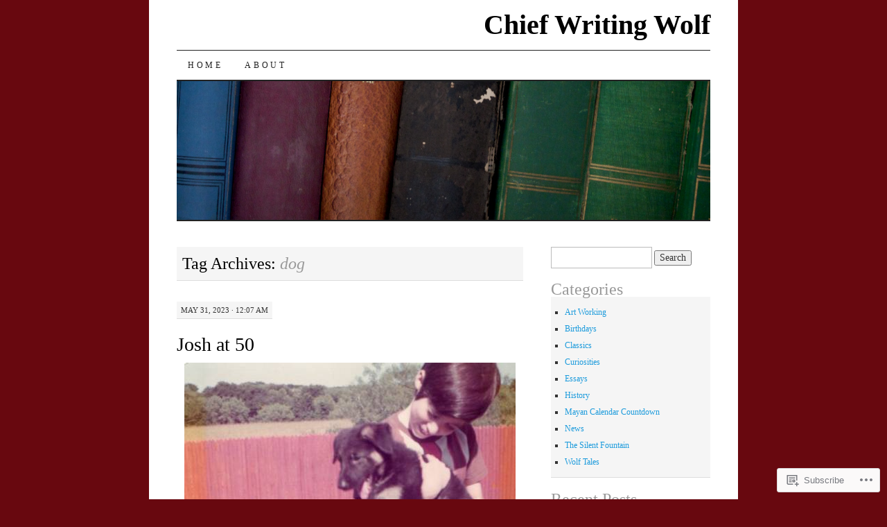

--- FILE ---
content_type: text/html; charset=UTF-8
request_url: https://chiefwritingwolf.com/tag/dog/
body_size: 27584
content:
<!DOCTYPE html>
<!--[if IE 7]>
<html id="ie7" lang="en">
<![endif]-->
<!--[if (gt IE 7) | (!IE)]><!-->
<html lang="en">
<!--<![endif]-->
<head>
<meta charset="UTF-8" />
<title>dog | Chief Writing Wolf</title>
<link rel="profile" href="http://gmpg.org/xfn/11" />
<link rel="pingback" href="https://chiefwritingwolf.com/xmlrpc.php" />
<meta name='robots' content='max-image-preview:large' />

<!-- Async WordPress.com Remote Login -->
<script id="wpcom_remote_login_js">
var wpcom_remote_login_extra_auth = '';
function wpcom_remote_login_remove_dom_node_id( element_id ) {
	var dom_node = document.getElementById( element_id );
	if ( dom_node ) { dom_node.parentNode.removeChild( dom_node ); }
}
function wpcom_remote_login_remove_dom_node_classes( class_name ) {
	var dom_nodes = document.querySelectorAll( '.' + class_name );
	for ( var i = 0; i < dom_nodes.length; i++ ) {
		dom_nodes[ i ].parentNode.removeChild( dom_nodes[ i ] );
	}
}
function wpcom_remote_login_final_cleanup() {
	wpcom_remote_login_remove_dom_node_classes( "wpcom_remote_login_msg" );
	wpcom_remote_login_remove_dom_node_id( "wpcom_remote_login_key" );
	wpcom_remote_login_remove_dom_node_id( "wpcom_remote_login_validate" );
	wpcom_remote_login_remove_dom_node_id( "wpcom_remote_login_js" );
	wpcom_remote_login_remove_dom_node_id( "wpcom_request_access_iframe" );
	wpcom_remote_login_remove_dom_node_id( "wpcom_request_access_styles" );
}

// Watch for messages back from the remote login
window.addEventListener( "message", function( e ) {
	if ( e.origin === "https://r-login.wordpress.com" ) {
		var data = {};
		try {
			data = JSON.parse( e.data );
		} catch( e ) {
			wpcom_remote_login_final_cleanup();
			return;
		}

		if ( data.msg === 'LOGIN' ) {
			// Clean up the login check iframe
			wpcom_remote_login_remove_dom_node_id( "wpcom_remote_login_key" );

			var id_regex = new RegExp( /^[0-9]+$/ );
			var token_regex = new RegExp( /^.*|.*|.*$/ );
			if (
				token_regex.test( data.token )
				&& id_regex.test( data.wpcomid )
			) {
				// We have everything we need to ask for a login
				var script = document.createElement( "script" );
				script.setAttribute( "id", "wpcom_remote_login_validate" );
				script.src = '/remote-login.php?wpcom_remote_login=validate'
					+ '&wpcomid=' + data.wpcomid
					+ '&token=' + encodeURIComponent( data.token )
					+ '&host=' + window.location.protocol
					+ '//' + window.location.hostname
					+ '&postid=18757'
					+ '&is_singular=';
				document.body.appendChild( script );
			}

			return;
		}

		// Safari ITP, not logged in, so redirect
		if ( data.msg === 'LOGIN-REDIRECT' ) {
			window.location = 'https://wordpress.com/log-in?redirect_to=' + window.location.href;
			return;
		}

		// Safari ITP, storage access failed, remove the request
		if ( data.msg === 'LOGIN-REMOVE' ) {
			var css_zap = 'html { -webkit-transition: margin-top 1s; transition: margin-top 1s; } /* 9001 */ html { margin-top: 0 !important; } * html body { margin-top: 0 !important; } @media screen and ( max-width: 782px ) { html { margin-top: 0 !important; } * html body { margin-top: 0 !important; } }';
			var style_zap = document.createElement( 'style' );
			style_zap.type = 'text/css';
			style_zap.appendChild( document.createTextNode( css_zap ) );
			document.body.appendChild( style_zap );

			var e = document.getElementById( 'wpcom_request_access_iframe' );
			e.parentNode.removeChild( e );

			document.cookie = 'wordpress_com_login_access=denied; path=/; max-age=31536000';

			return;
		}

		// Safari ITP
		if ( data.msg === 'REQUEST_ACCESS' ) {
			console.log( 'request access: safari' );

			// Check ITP iframe enable/disable knob
			if ( wpcom_remote_login_extra_auth !== 'safari_itp_iframe' ) {
				return;
			}

			// If we are in a "private window" there is no ITP.
			var private_window = false;
			try {
				var opendb = window.openDatabase( null, null, null, null );
			} catch( e ) {
				private_window = true;
			}

			if ( private_window ) {
				console.log( 'private window' );
				return;
			}

			var iframe = document.createElement( 'iframe' );
			iframe.id = 'wpcom_request_access_iframe';
			iframe.setAttribute( 'scrolling', 'no' );
			iframe.setAttribute( 'sandbox', 'allow-storage-access-by-user-activation allow-scripts allow-same-origin allow-top-navigation-by-user-activation' );
			iframe.src = 'https://r-login.wordpress.com/remote-login.php?wpcom_remote_login=request_access&origin=' + encodeURIComponent( data.origin ) + '&wpcomid=' + encodeURIComponent( data.wpcomid );

			var css = 'html { -webkit-transition: margin-top 1s; transition: margin-top 1s; } /* 9001 */ html { margin-top: 46px !important; } * html body { margin-top: 46px !important; } @media screen and ( max-width: 660px ) { html { margin-top: 71px !important; } * html body { margin-top: 71px !important; } #wpcom_request_access_iframe { display: block; height: 71px !important; } } #wpcom_request_access_iframe { border: 0px; height: 46px; position: fixed; top: 0; left: 0; width: 100%; min-width: 100%; z-index: 99999; background: #23282d; } ';

			var style = document.createElement( 'style' );
			style.type = 'text/css';
			style.id = 'wpcom_request_access_styles';
			style.appendChild( document.createTextNode( css ) );
			document.body.appendChild( style );

			document.body.appendChild( iframe );
		}

		if ( data.msg === 'DONE' ) {
			wpcom_remote_login_final_cleanup();
		}
	}
}, false );

// Inject the remote login iframe after the page has had a chance to load
// more critical resources
window.addEventListener( "DOMContentLoaded", function( e ) {
	var iframe = document.createElement( "iframe" );
	iframe.style.display = "none";
	iframe.setAttribute( "scrolling", "no" );
	iframe.setAttribute( "id", "wpcom_remote_login_key" );
	iframe.src = "https://r-login.wordpress.com/remote-login.php"
		+ "?wpcom_remote_login=key"
		+ "&origin=aHR0cHM6Ly9jaGllZndyaXRpbmd3b2xmLmNvbQ%3D%3D"
		+ "&wpcomid=32047804"
		+ "&time=" + Math.floor( Date.now() / 1000 );
	document.body.appendChild( iframe );
}, false );
</script>
<link rel='dns-prefetch' href='//s0.wp.com' />
<link rel="alternate" type="application/rss+xml" title="Chief Writing Wolf &raquo; Feed" href="https://chiefwritingwolf.com/feed/" />
<link rel="alternate" type="application/rss+xml" title="Chief Writing Wolf &raquo; Comments Feed" href="https://chiefwritingwolf.com/comments/feed/" />
<link rel="alternate" type="application/rss+xml" title="Chief Writing Wolf &raquo; dog Tag Feed" href="https://chiefwritingwolf.com/tag/dog/feed/" />
	<script type="text/javascript">
		/* <![CDATA[ */
		function addLoadEvent(func) {
			var oldonload = window.onload;
			if (typeof window.onload != 'function') {
				window.onload = func;
			} else {
				window.onload = function () {
					oldonload();
					func();
				}
			}
		}
		/* ]]> */
	</script>
	<style id='wp-emoji-styles-inline-css'>

	img.wp-smiley, img.emoji {
		display: inline !important;
		border: none !important;
		box-shadow: none !important;
		height: 1em !important;
		width: 1em !important;
		margin: 0 0.07em !important;
		vertical-align: -0.1em !important;
		background: none !important;
		padding: 0 !important;
	}
/*# sourceURL=wp-emoji-styles-inline-css */
</style>
<link crossorigin='anonymous' rel='stylesheet' id='all-css-2-1' href='/wp-content/plugins/gutenberg-core/v22.2.0/build/styles/block-library/style.css?m=1764855221i&cssminify=yes' type='text/css' media='all' />
<style id='wp-block-library-inline-css'>
.has-text-align-justify {
	text-align:justify;
}
.has-text-align-justify{text-align:justify;}

/*# sourceURL=wp-block-library-inline-css */
</style><style id='wp-block-paragraph-inline-css'>
.is-small-text{font-size:.875em}.is-regular-text{font-size:1em}.is-large-text{font-size:2.25em}.is-larger-text{font-size:3em}.has-drop-cap:not(:focus):first-letter{float:left;font-size:8.4em;font-style:normal;font-weight:100;line-height:.68;margin:.05em .1em 0 0;text-transform:uppercase}body.rtl .has-drop-cap:not(:focus):first-letter{float:none;margin-left:.1em}p.has-drop-cap.has-background{overflow:hidden}:root :where(p.has-background){padding:1.25em 2.375em}:where(p.has-text-color:not(.has-link-color)) a{color:inherit}p.has-text-align-left[style*="writing-mode:vertical-lr"],p.has-text-align-right[style*="writing-mode:vertical-rl"]{rotate:180deg}
/*# sourceURL=/wp-content/plugins/gutenberg-core/v22.2.0/build/styles/block-library/paragraph/style.css */
</style>
<style id='wp-block-image-inline-css'>
.wp-block-image>a,.wp-block-image>figure>a{display:inline-block}.wp-block-image img{box-sizing:border-box;height:auto;max-width:100%;vertical-align:bottom}@media not (prefers-reduced-motion){.wp-block-image img.hide{visibility:hidden}.wp-block-image img.show{animation:show-content-image .4s}}.wp-block-image[style*=border-radius] img,.wp-block-image[style*=border-radius]>a{border-radius:inherit}.wp-block-image.has-custom-border img{box-sizing:border-box}.wp-block-image.aligncenter{text-align:center}.wp-block-image.alignfull>a,.wp-block-image.alignwide>a{width:100%}.wp-block-image.alignfull img,.wp-block-image.alignwide img{height:auto;width:100%}.wp-block-image .aligncenter,.wp-block-image .alignleft,.wp-block-image .alignright,.wp-block-image.aligncenter,.wp-block-image.alignleft,.wp-block-image.alignright{display:table}.wp-block-image .aligncenter>figcaption,.wp-block-image .alignleft>figcaption,.wp-block-image .alignright>figcaption,.wp-block-image.aligncenter>figcaption,.wp-block-image.alignleft>figcaption,.wp-block-image.alignright>figcaption{caption-side:bottom;display:table-caption}.wp-block-image .alignleft{float:left;margin:.5em 1em .5em 0}.wp-block-image .alignright{float:right;margin:.5em 0 .5em 1em}.wp-block-image .aligncenter{margin-left:auto;margin-right:auto}.wp-block-image :where(figcaption){margin-bottom:1em;margin-top:.5em}.wp-block-image.is-style-circle-mask img{border-radius:9999px}@supports ((-webkit-mask-image:none) or (mask-image:none)) or (-webkit-mask-image:none){.wp-block-image.is-style-circle-mask img{border-radius:0;-webkit-mask-image:url('data:image/svg+xml;utf8,<svg viewBox="0 0 100 100" xmlns="http://www.w3.org/2000/svg"><circle cx="50" cy="50" r="50"/></svg>');mask-image:url('data:image/svg+xml;utf8,<svg viewBox="0 0 100 100" xmlns="http://www.w3.org/2000/svg"><circle cx="50" cy="50" r="50"/></svg>');mask-mode:alpha;-webkit-mask-position:center;mask-position:center;-webkit-mask-repeat:no-repeat;mask-repeat:no-repeat;-webkit-mask-size:contain;mask-size:contain}}:root :where(.wp-block-image.is-style-rounded img,.wp-block-image .is-style-rounded img){border-radius:9999px}.wp-block-image figure{margin:0}.wp-lightbox-container{display:flex;flex-direction:column;position:relative}.wp-lightbox-container img{cursor:zoom-in}.wp-lightbox-container img:hover+button{opacity:1}.wp-lightbox-container button{align-items:center;backdrop-filter:blur(16px) saturate(180%);background-color:#5a5a5a40;border:none;border-radius:4px;cursor:zoom-in;display:flex;height:20px;justify-content:center;opacity:0;padding:0;position:absolute;right:16px;text-align:center;top:16px;width:20px;z-index:100}@media not (prefers-reduced-motion){.wp-lightbox-container button{transition:opacity .2s ease}}.wp-lightbox-container button:focus-visible{outline:3px auto #5a5a5a40;outline:3px auto -webkit-focus-ring-color;outline-offset:3px}.wp-lightbox-container button:hover{cursor:pointer;opacity:1}.wp-lightbox-container button:focus{opacity:1}.wp-lightbox-container button:focus,.wp-lightbox-container button:hover,.wp-lightbox-container button:not(:hover):not(:active):not(.has-background){background-color:#5a5a5a40;border:none}.wp-lightbox-overlay{box-sizing:border-box;cursor:zoom-out;height:100vh;left:0;overflow:hidden;position:fixed;top:0;visibility:hidden;width:100%;z-index:100000}.wp-lightbox-overlay .close-button{align-items:center;cursor:pointer;display:flex;justify-content:center;min-height:40px;min-width:40px;padding:0;position:absolute;right:calc(env(safe-area-inset-right) + 16px);top:calc(env(safe-area-inset-top) + 16px);z-index:5000000}.wp-lightbox-overlay .close-button:focus,.wp-lightbox-overlay .close-button:hover,.wp-lightbox-overlay .close-button:not(:hover):not(:active):not(.has-background){background:none;border:none}.wp-lightbox-overlay .lightbox-image-container{height:var(--wp--lightbox-container-height);left:50%;overflow:hidden;position:absolute;top:50%;transform:translate(-50%,-50%);transform-origin:top left;width:var(--wp--lightbox-container-width);z-index:9999999999}.wp-lightbox-overlay .wp-block-image{align-items:center;box-sizing:border-box;display:flex;height:100%;justify-content:center;margin:0;position:relative;transform-origin:0 0;width:100%;z-index:3000000}.wp-lightbox-overlay .wp-block-image img{height:var(--wp--lightbox-image-height);min-height:var(--wp--lightbox-image-height);min-width:var(--wp--lightbox-image-width);width:var(--wp--lightbox-image-width)}.wp-lightbox-overlay .wp-block-image figcaption{display:none}.wp-lightbox-overlay button{background:none;border:none}.wp-lightbox-overlay .scrim{background-color:#fff;height:100%;opacity:.9;position:absolute;width:100%;z-index:2000000}.wp-lightbox-overlay.active{visibility:visible}@media not (prefers-reduced-motion){.wp-lightbox-overlay.active{animation:turn-on-visibility .25s both}.wp-lightbox-overlay.active img{animation:turn-on-visibility .35s both}.wp-lightbox-overlay.show-closing-animation:not(.active){animation:turn-off-visibility .35s both}.wp-lightbox-overlay.show-closing-animation:not(.active) img{animation:turn-off-visibility .25s both}.wp-lightbox-overlay.zoom.active{animation:none;opacity:1;visibility:visible}.wp-lightbox-overlay.zoom.active .lightbox-image-container{animation:lightbox-zoom-in .4s}.wp-lightbox-overlay.zoom.active .lightbox-image-container img{animation:none}.wp-lightbox-overlay.zoom.active .scrim{animation:turn-on-visibility .4s forwards}.wp-lightbox-overlay.zoom.show-closing-animation:not(.active){animation:none}.wp-lightbox-overlay.zoom.show-closing-animation:not(.active) .lightbox-image-container{animation:lightbox-zoom-out .4s}.wp-lightbox-overlay.zoom.show-closing-animation:not(.active) .lightbox-image-container img{animation:none}.wp-lightbox-overlay.zoom.show-closing-animation:not(.active) .scrim{animation:turn-off-visibility .4s forwards}}@keyframes show-content-image{0%{visibility:hidden}99%{visibility:hidden}to{visibility:visible}}@keyframes turn-on-visibility{0%{opacity:0}to{opacity:1}}@keyframes turn-off-visibility{0%{opacity:1;visibility:visible}99%{opacity:0;visibility:visible}to{opacity:0;visibility:hidden}}@keyframes lightbox-zoom-in{0%{transform:translate(calc((-100vw + var(--wp--lightbox-scrollbar-width))/2 + var(--wp--lightbox-initial-left-position)),calc(-50vh + var(--wp--lightbox-initial-top-position))) scale(var(--wp--lightbox-scale))}to{transform:translate(-50%,-50%) scale(1)}}@keyframes lightbox-zoom-out{0%{transform:translate(-50%,-50%) scale(1);visibility:visible}99%{visibility:visible}to{transform:translate(calc((-100vw + var(--wp--lightbox-scrollbar-width))/2 + var(--wp--lightbox-initial-left-position)),calc(-50vh + var(--wp--lightbox-initial-top-position))) scale(var(--wp--lightbox-scale));visibility:hidden}}
/*# sourceURL=/wp-content/plugins/gutenberg-core/v22.2.0/build/styles/block-library/image/style.css */
</style>
<style id='global-styles-inline-css'>
:root{--wp--preset--aspect-ratio--square: 1;--wp--preset--aspect-ratio--4-3: 4/3;--wp--preset--aspect-ratio--3-4: 3/4;--wp--preset--aspect-ratio--3-2: 3/2;--wp--preset--aspect-ratio--2-3: 2/3;--wp--preset--aspect-ratio--16-9: 16/9;--wp--preset--aspect-ratio--9-16: 9/16;--wp--preset--color--black: #000000;--wp--preset--color--cyan-bluish-gray: #abb8c3;--wp--preset--color--white: #ffffff;--wp--preset--color--pale-pink: #f78da7;--wp--preset--color--vivid-red: #cf2e2e;--wp--preset--color--luminous-vivid-orange: #ff6900;--wp--preset--color--luminous-vivid-amber: #fcb900;--wp--preset--color--light-green-cyan: #7bdcb5;--wp--preset--color--vivid-green-cyan: #00d084;--wp--preset--color--pale-cyan-blue: #8ed1fc;--wp--preset--color--vivid-cyan-blue: #0693e3;--wp--preset--color--vivid-purple: #9b51e0;--wp--preset--gradient--vivid-cyan-blue-to-vivid-purple: linear-gradient(135deg,rgb(6,147,227) 0%,rgb(155,81,224) 100%);--wp--preset--gradient--light-green-cyan-to-vivid-green-cyan: linear-gradient(135deg,rgb(122,220,180) 0%,rgb(0,208,130) 100%);--wp--preset--gradient--luminous-vivid-amber-to-luminous-vivid-orange: linear-gradient(135deg,rgb(252,185,0) 0%,rgb(255,105,0) 100%);--wp--preset--gradient--luminous-vivid-orange-to-vivid-red: linear-gradient(135deg,rgb(255,105,0) 0%,rgb(207,46,46) 100%);--wp--preset--gradient--very-light-gray-to-cyan-bluish-gray: linear-gradient(135deg,rgb(238,238,238) 0%,rgb(169,184,195) 100%);--wp--preset--gradient--cool-to-warm-spectrum: linear-gradient(135deg,rgb(74,234,220) 0%,rgb(151,120,209) 20%,rgb(207,42,186) 40%,rgb(238,44,130) 60%,rgb(251,105,98) 80%,rgb(254,248,76) 100%);--wp--preset--gradient--blush-light-purple: linear-gradient(135deg,rgb(255,206,236) 0%,rgb(152,150,240) 100%);--wp--preset--gradient--blush-bordeaux: linear-gradient(135deg,rgb(254,205,165) 0%,rgb(254,45,45) 50%,rgb(107,0,62) 100%);--wp--preset--gradient--luminous-dusk: linear-gradient(135deg,rgb(255,203,112) 0%,rgb(199,81,192) 50%,rgb(65,88,208) 100%);--wp--preset--gradient--pale-ocean: linear-gradient(135deg,rgb(255,245,203) 0%,rgb(182,227,212) 50%,rgb(51,167,181) 100%);--wp--preset--gradient--electric-grass: linear-gradient(135deg,rgb(202,248,128) 0%,rgb(113,206,126) 100%);--wp--preset--gradient--midnight: linear-gradient(135deg,rgb(2,3,129) 0%,rgb(40,116,252) 100%);--wp--preset--font-size--small: 13px;--wp--preset--font-size--medium: 20px;--wp--preset--font-size--large: 36px;--wp--preset--font-size--x-large: 42px;--wp--preset--font-family--albert-sans: 'Albert Sans', sans-serif;--wp--preset--font-family--alegreya: Alegreya, serif;--wp--preset--font-family--arvo: Arvo, serif;--wp--preset--font-family--bodoni-moda: 'Bodoni Moda', serif;--wp--preset--font-family--bricolage-grotesque: 'Bricolage Grotesque', sans-serif;--wp--preset--font-family--cabin: Cabin, sans-serif;--wp--preset--font-family--chivo: Chivo, sans-serif;--wp--preset--font-family--commissioner: Commissioner, sans-serif;--wp--preset--font-family--cormorant: Cormorant, serif;--wp--preset--font-family--courier-prime: 'Courier Prime', monospace;--wp--preset--font-family--crimson-pro: 'Crimson Pro', serif;--wp--preset--font-family--dm-mono: 'DM Mono', monospace;--wp--preset--font-family--dm-sans: 'DM Sans', sans-serif;--wp--preset--font-family--dm-serif-display: 'DM Serif Display', serif;--wp--preset--font-family--domine: Domine, serif;--wp--preset--font-family--eb-garamond: 'EB Garamond', serif;--wp--preset--font-family--epilogue: Epilogue, sans-serif;--wp--preset--font-family--fahkwang: Fahkwang, sans-serif;--wp--preset--font-family--figtree: Figtree, sans-serif;--wp--preset--font-family--fira-sans: 'Fira Sans', sans-serif;--wp--preset--font-family--fjalla-one: 'Fjalla One', sans-serif;--wp--preset--font-family--fraunces: Fraunces, serif;--wp--preset--font-family--gabarito: Gabarito, system-ui;--wp--preset--font-family--ibm-plex-mono: 'IBM Plex Mono', monospace;--wp--preset--font-family--ibm-plex-sans: 'IBM Plex Sans', sans-serif;--wp--preset--font-family--ibarra-real-nova: 'Ibarra Real Nova', serif;--wp--preset--font-family--instrument-serif: 'Instrument Serif', serif;--wp--preset--font-family--inter: Inter, sans-serif;--wp--preset--font-family--josefin-sans: 'Josefin Sans', sans-serif;--wp--preset--font-family--jost: Jost, sans-serif;--wp--preset--font-family--libre-baskerville: 'Libre Baskerville', serif;--wp--preset--font-family--libre-franklin: 'Libre Franklin', sans-serif;--wp--preset--font-family--literata: Literata, serif;--wp--preset--font-family--lora: Lora, serif;--wp--preset--font-family--merriweather: Merriweather, serif;--wp--preset--font-family--montserrat: Montserrat, sans-serif;--wp--preset--font-family--newsreader: Newsreader, serif;--wp--preset--font-family--noto-sans-mono: 'Noto Sans Mono', sans-serif;--wp--preset--font-family--nunito: Nunito, sans-serif;--wp--preset--font-family--open-sans: 'Open Sans', sans-serif;--wp--preset--font-family--overpass: Overpass, sans-serif;--wp--preset--font-family--pt-serif: 'PT Serif', serif;--wp--preset--font-family--petrona: Petrona, serif;--wp--preset--font-family--piazzolla: Piazzolla, serif;--wp--preset--font-family--playfair-display: 'Playfair Display', serif;--wp--preset--font-family--plus-jakarta-sans: 'Plus Jakarta Sans', sans-serif;--wp--preset--font-family--poppins: Poppins, sans-serif;--wp--preset--font-family--raleway: Raleway, sans-serif;--wp--preset--font-family--roboto: Roboto, sans-serif;--wp--preset--font-family--roboto-slab: 'Roboto Slab', serif;--wp--preset--font-family--rubik: Rubik, sans-serif;--wp--preset--font-family--rufina: Rufina, serif;--wp--preset--font-family--sora: Sora, sans-serif;--wp--preset--font-family--source-sans-3: 'Source Sans 3', sans-serif;--wp--preset--font-family--source-serif-4: 'Source Serif 4', serif;--wp--preset--font-family--space-mono: 'Space Mono', monospace;--wp--preset--font-family--syne: Syne, sans-serif;--wp--preset--font-family--texturina: Texturina, serif;--wp--preset--font-family--urbanist: Urbanist, sans-serif;--wp--preset--font-family--work-sans: 'Work Sans', sans-serif;--wp--preset--spacing--20: 0.44rem;--wp--preset--spacing--30: 0.67rem;--wp--preset--spacing--40: 1rem;--wp--preset--spacing--50: 1.5rem;--wp--preset--spacing--60: 2.25rem;--wp--preset--spacing--70: 3.38rem;--wp--preset--spacing--80: 5.06rem;--wp--preset--shadow--natural: 6px 6px 9px rgba(0, 0, 0, 0.2);--wp--preset--shadow--deep: 12px 12px 50px rgba(0, 0, 0, 0.4);--wp--preset--shadow--sharp: 6px 6px 0px rgba(0, 0, 0, 0.2);--wp--preset--shadow--outlined: 6px 6px 0px -3px rgb(255, 255, 255), 6px 6px rgb(0, 0, 0);--wp--preset--shadow--crisp: 6px 6px 0px rgb(0, 0, 0);}:where(.is-layout-flex){gap: 0.5em;}:where(.is-layout-grid){gap: 0.5em;}body .is-layout-flex{display: flex;}.is-layout-flex{flex-wrap: wrap;align-items: center;}.is-layout-flex > :is(*, div){margin: 0;}body .is-layout-grid{display: grid;}.is-layout-grid > :is(*, div){margin: 0;}:where(.wp-block-columns.is-layout-flex){gap: 2em;}:where(.wp-block-columns.is-layout-grid){gap: 2em;}:where(.wp-block-post-template.is-layout-flex){gap: 1.25em;}:where(.wp-block-post-template.is-layout-grid){gap: 1.25em;}.has-black-color{color: var(--wp--preset--color--black) !important;}.has-cyan-bluish-gray-color{color: var(--wp--preset--color--cyan-bluish-gray) !important;}.has-white-color{color: var(--wp--preset--color--white) !important;}.has-pale-pink-color{color: var(--wp--preset--color--pale-pink) !important;}.has-vivid-red-color{color: var(--wp--preset--color--vivid-red) !important;}.has-luminous-vivid-orange-color{color: var(--wp--preset--color--luminous-vivid-orange) !important;}.has-luminous-vivid-amber-color{color: var(--wp--preset--color--luminous-vivid-amber) !important;}.has-light-green-cyan-color{color: var(--wp--preset--color--light-green-cyan) !important;}.has-vivid-green-cyan-color{color: var(--wp--preset--color--vivid-green-cyan) !important;}.has-pale-cyan-blue-color{color: var(--wp--preset--color--pale-cyan-blue) !important;}.has-vivid-cyan-blue-color{color: var(--wp--preset--color--vivid-cyan-blue) !important;}.has-vivid-purple-color{color: var(--wp--preset--color--vivid-purple) !important;}.has-black-background-color{background-color: var(--wp--preset--color--black) !important;}.has-cyan-bluish-gray-background-color{background-color: var(--wp--preset--color--cyan-bluish-gray) !important;}.has-white-background-color{background-color: var(--wp--preset--color--white) !important;}.has-pale-pink-background-color{background-color: var(--wp--preset--color--pale-pink) !important;}.has-vivid-red-background-color{background-color: var(--wp--preset--color--vivid-red) !important;}.has-luminous-vivid-orange-background-color{background-color: var(--wp--preset--color--luminous-vivid-orange) !important;}.has-luminous-vivid-amber-background-color{background-color: var(--wp--preset--color--luminous-vivid-amber) !important;}.has-light-green-cyan-background-color{background-color: var(--wp--preset--color--light-green-cyan) !important;}.has-vivid-green-cyan-background-color{background-color: var(--wp--preset--color--vivid-green-cyan) !important;}.has-pale-cyan-blue-background-color{background-color: var(--wp--preset--color--pale-cyan-blue) !important;}.has-vivid-cyan-blue-background-color{background-color: var(--wp--preset--color--vivid-cyan-blue) !important;}.has-vivid-purple-background-color{background-color: var(--wp--preset--color--vivid-purple) !important;}.has-black-border-color{border-color: var(--wp--preset--color--black) !important;}.has-cyan-bluish-gray-border-color{border-color: var(--wp--preset--color--cyan-bluish-gray) !important;}.has-white-border-color{border-color: var(--wp--preset--color--white) !important;}.has-pale-pink-border-color{border-color: var(--wp--preset--color--pale-pink) !important;}.has-vivid-red-border-color{border-color: var(--wp--preset--color--vivid-red) !important;}.has-luminous-vivid-orange-border-color{border-color: var(--wp--preset--color--luminous-vivid-orange) !important;}.has-luminous-vivid-amber-border-color{border-color: var(--wp--preset--color--luminous-vivid-amber) !important;}.has-light-green-cyan-border-color{border-color: var(--wp--preset--color--light-green-cyan) !important;}.has-vivid-green-cyan-border-color{border-color: var(--wp--preset--color--vivid-green-cyan) !important;}.has-pale-cyan-blue-border-color{border-color: var(--wp--preset--color--pale-cyan-blue) !important;}.has-vivid-cyan-blue-border-color{border-color: var(--wp--preset--color--vivid-cyan-blue) !important;}.has-vivid-purple-border-color{border-color: var(--wp--preset--color--vivid-purple) !important;}.has-vivid-cyan-blue-to-vivid-purple-gradient-background{background: var(--wp--preset--gradient--vivid-cyan-blue-to-vivid-purple) !important;}.has-light-green-cyan-to-vivid-green-cyan-gradient-background{background: var(--wp--preset--gradient--light-green-cyan-to-vivid-green-cyan) !important;}.has-luminous-vivid-amber-to-luminous-vivid-orange-gradient-background{background: var(--wp--preset--gradient--luminous-vivid-amber-to-luminous-vivid-orange) !important;}.has-luminous-vivid-orange-to-vivid-red-gradient-background{background: var(--wp--preset--gradient--luminous-vivid-orange-to-vivid-red) !important;}.has-very-light-gray-to-cyan-bluish-gray-gradient-background{background: var(--wp--preset--gradient--very-light-gray-to-cyan-bluish-gray) !important;}.has-cool-to-warm-spectrum-gradient-background{background: var(--wp--preset--gradient--cool-to-warm-spectrum) !important;}.has-blush-light-purple-gradient-background{background: var(--wp--preset--gradient--blush-light-purple) !important;}.has-blush-bordeaux-gradient-background{background: var(--wp--preset--gradient--blush-bordeaux) !important;}.has-luminous-dusk-gradient-background{background: var(--wp--preset--gradient--luminous-dusk) !important;}.has-pale-ocean-gradient-background{background: var(--wp--preset--gradient--pale-ocean) !important;}.has-electric-grass-gradient-background{background: var(--wp--preset--gradient--electric-grass) !important;}.has-midnight-gradient-background{background: var(--wp--preset--gradient--midnight) !important;}.has-small-font-size{font-size: var(--wp--preset--font-size--small) !important;}.has-medium-font-size{font-size: var(--wp--preset--font-size--medium) !important;}.has-large-font-size{font-size: var(--wp--preset--font-size--large) !important;}.has-x-large-font-size{font-size: var(--wp--preset--font-size--x-large) !important;}.has-albert-sans-font-family{font-family: var(--wp--preset--font-family--albert-sans) !important;}.has-alegreya-font-family{font-family: var(--wp--preset--font-family--alegreya) !important;}.has-arvo-font-family{font-family: var(--wp--preset--font-family--arvo) !important;}.has-bodoni-moda-font-family{font-family: var(--wp--preset--font-family--bodoni-moda) !important;}.has-bricolage-grotesque-font-family{font-family: var(--wp--preset--font-family--bricolage-grotesque) !important;}.has-cabin-font-family{font-family: var(--wp--preset--font-family--cabin) !important;}.has-chivo-font-family{font-family: var(--wp--preset--font-family--chivo) !important;}.has-commissioner-font-family{font-family: var(--wp--preset--font-family--commissioner) !important;}.has-cormorant-font-family{font-family: var(--wp--preset--font-family--cormorant) !important;}.has-courier-prime-font-family{font-family: var(--wp--preset--font-family--courier-prime) !important;}.has-crimson-pro-font-family{font-family: var(--wp--preset--font-family--crimson-pro) !important;}.has-dm-mono-font-family{font-family: var(--wp--preset--font-family--dm-mono) !important;}.has-dm-sans-font-family{font-family: var(--wp--preset--font-family--dm-sans) !important;}.has-dm-serif-display-font-family{font-family: var(--wp--preset--font-family--dm-serif-display) !important;}.has-domine-font-family{font-family: var(--wp--preset--font-family--domine) !important;}.has-eb-garamond-font-family{font-family: var(--wp--preset--font-family--eb-garamond) !important;}.has-epilogue-font-family{font-family: var(--wp--preset--font-family--epilogue) !important;}.has-fahkwang-font-family{font-family: var(--wp--preset--font-family--fahkwang) !important;}.has-figtree-font-family{font-family: var(--wp--preset--font-family--figtree) !important;}.has-fira-sans-font-family{font-family: var(--wp--preset--font-family--fira-sans) !important;}.has-fjalla-one-font-family{font-family: var(--wp--preset--font-family--fjalla-one) !important;}.has-fraunces-font-family{font-family: var(--wp--preset--font-family--fraunces) !important;}.has-gabarito-font-family{font-family: var(--wp--preset--font-family--gabarito) !important;}.has-ibm-plex-mono-font-family{font-family: var(--wp--preset--font-family--ibm-plex-mono) !important;}.has-ibm-plex-sans-font-family{font-family: var(--wp--preset--font-family--ibm-plex-sans) !important;}.has-ibarra-real-nova-font-family{font-family: var(--wp--preset--font-family--ibarra-real-nova) !important;}.has-instrument-serif-font-family{font-family: var(--wp--preset--font-family--instrument-serif) !important;}.has-inter-font-family{font-family: var(--wp--preset--font-family--inter) !important;}.has-josefin-sans-font-family{font-family: var(--wp--preset--font-family--josefin-sans) !important;}.has-jost-font-family{font-family: var(--wp--preset--font-family--jost) !important;}.has-libre-baskerville-font-family{font-family: var(--wp--preset--font-family--libre-baskerville) !important;}.has-libre-franklin-font-family{font-family: var(--wp--preset--font-family--libre-franklin) !important;}.has-literata-font-family{font-family: var(--wp--preset--font-family--literata) !important;}.has-lora-font-family{font-family: var(--wp--preset--font-family--lora) !important;}.has-merriweather-font-family{font-family: var(--wp--preset--font-family--merriweather) !important;}.has-montserrat-font-family{font-family: var(--wp--preset--font-family--montserrat) !important;}.has-newsreader-font-family{font-family: var(--wp--preset--font-family--newsreader) !important;}.has-noto-sans-mono-font-family{font-family: var(--wp--preset--font-family--noto-sans-mono) !important;}.has-nunito-font-family{font-family: var(--wp--preset--font-family--nunito) !important;}.has-open-sans-font-family{font-family: var(--wp--preset--font-family--open-sans) !important;}.has-overpass-font-family{font-family: var(--wp--preset--font-family--overpass) !important;}.has-pt-serif-font-family{font-family: var(--wp--preset--font-family--pt-serif) !important;}.has-petrona-font-family{font-family: var(--wp--preset--font-family--petrona) !important;}.has-piazzolla-font-family{font-family: var(--wp--preset--font-family--piazzolla) !important;}.has-playfair-display-font-family{font-family: var(--wp--preset--font-family--playfair-display) !important;}.has-plus-jakarta-sans-font-family{font-family: var(--wp--preset--font-family--plus-jakarta-sans) !important;}.has-poppins-font-family{font-family: var(--wp--preset--font-family--poppins) !important;}.has-raleway-font-family{font-family: var(--wp--preset--font-family--raleway) !important;}.has-roboto-font-family{font-family: var(--wp--preset--font-family--roboto) !important;}.has-roboto-slab-font-family{font-family: var(--wp--preset--font-family--roboto-slab) !important;}.has-rubik-font-family{font-family: var(--wp--preset--font-family--rubik) !important;}.has-rufina-font-family{font-family: var(--wp--preset--font-family--rufina) !important;}.has-sora-font-family{font-family: var(--wp--preset--font-family--sora) !important;}.has-source-sans-3-font-family{font-family: var(--wp--preset--font-family--source-sans-3) !important;}.has-source-serif-4-font-family{font-family: var(--wp--preset--font-family--source-serif-4) !important;}.has-space-mono-font-family{font-family: var(--wp--preset--font-family--space-mono) !important;}.has-syne-font-family{font-family: var(--wp--preset--font-family--syne) !important;}.has-texturina-font-family{font-family: var(--wp--preset--font-family--texturina) !important;}.has-urbanist-font-family{font-family: var(--wp--preset--font-family--urbanist) !important;}.has-work-sans-font-family{font-family: var(--wp--preset--font-family--work-sans) !important;}
/*# sourceURL=global-styles-inline-css */
</style>

<style id='classic-theme-styles-inline-css'>
/*! This file is auto-generated */
.wp-block-button__link{color:#fff;background-color:#32373c;border-radius:9999px;box-shadow:none;text-decoration:none;padding:calc(.667em + 2px) calc(1.333em + 2px);font-size:1.125em}.wp-block-file__button{background:#32373c;color:#fff;text-decoration:none}
/*# sourceURL=/wp-includes/css/classic-themes.min.css */
</style>
<link crossorigin='anonymous' rel='stylesheet' id='all-css-4-1' href='/_static/??-eJyFj10KwkAMhC9kGtYWrQ/iWbrbWFf3j83W4u1NEbQi1JeQDPMNGZwSmBgKhYLJjYMNjCZqF82NcVuptlLA1idHkOleNdhbLm8HcHk4qgzzBhdBfoRPVibRferK7PDU244cebGtYVMSBrROmZhBprejh3IRkH+4l4xp1JisMzlO+PevTNJgkHVAcS3ONWigCNK7KzaGrwPOrrN5Rk/+qPaN2h3qum6vT2dzgcg=&cssminify=yes' type='text/css' media='all' />
<style id='jetpack-global-styles-frontend-style-inline-css'>
:root { --font-headings: unset; --font-base: unset; --font-headings-default: -apple-system,BlinkMacSystemFont,"Segoe UI",Roboto,Oxygen-Sans,Ubuntu,Cantarell,"Helvetica Neue",sans-serif; --font-base-default: -apple-system,BlinkMacSystemFont,"Segoe UI",Roboto,Oxygen-Sans,Ubuntu,Cantarell,"Helvetica Neue",sans-serif;}
/*# sourceURL=jetpack-global-styles-frontend-style-inline-css */
</style>
<link crossorigin='anonymous' rel='stylesheet' id='all-css-6-1' href='/wp-content/themes/h4/global.css?m=1420737423i&cssminify=yes' type='text/css' media='all' />
<script type="text/javascript" id="wpcom-actionbar-placeholder-js-extra">
/* <![CDATA[ */
var actionbardata = {"siteID":"32047804","postID":"0","siteURL":"https://chiefwritingwolf.com","xhrURL":"https://chiefwritingwolf.com/wp-admin/admin-ajax.php","nonce":"0b2adfe689","isLoggedIn":"","statusMessage":"","subsEmailDefault":"instantly","proxyScriptUrl":"https://s0.wp.com/wp-content/js/wpcom-proxy-request.js?m=1513050504i&amp;ver=20211021","i18n":{"followedText":"New posts from this site will now appear in your \u003Ca href=\"https://wordpress.com/reader\"\u003EReader\u003C/a\u003E","foldBar":"Collapse this bar","unfoldBar":"Expand this bar","shortLinkCopied":"Shortlink copied to clipboard."}};
//# sourceURL=wpcom-actionbar-placeholder-js-extra
/* ]]> */
</script>
<script type="text/javascript" id="jetpack-mu-wpcom-settings-js-before">
/* <![CDATA[ */
var JETPACK_MU_WPCOM_SETTINGS = {"assetsUrl":"https://s0.wp.com/wp-content/mu-plugins/jetpack-mu-wpcom-plugin/sun/jetpack_vendor/automattic/jetpack-mu-wpcom/src/build/"};
//# sourceURL=jetpack-mu-wpcom-settings-js-before
/* ]]> */
</script>
<script crossorigin='anonymous' type='text/javascript'  src='/wp-content/js/rlt-proxy.js?m=1720530689i'></script>
<script type="text/javascript" id="rlt-proxy-js-after">
/* <![CDATA[ */
	rltInitialize( {"token":null,"iframeOrigins":["https:\/\/widgets.wp.com"]} );
//# sourceURL=rlt-proxy-js-after
/* ]]> */
</script>
<link rel="EditURI" type="application/rsd+xml" title="RSD" href="https://chiefwritingwolf.wordpress.com/xmlrpc.php?rsd" />
<meta name="generator" content="WordPress.com" />

<!-- Jetpack Open Graph Tags -->
<meta property="og:type" content="website" />
<meta property="og:title" content="dog &#8211; Chief Writing Wolf" />
<meta property="og:url" content="https://chiefwritingwolf.com/tag/dog/" />
<meta property="og:site_name" content="Chief Writing Wolf" />
<meta property="og:image" content="https://secure.gravatar.com/blavatar/c454f06dd0b0703fa95f9865cdda149ed658ce09f3610891a0905d51f2f111d4?s=200&#038;ts=1768203175" />
<meta property="og:image:width" content="200" />
<meta property="og:image:height" content="200" />
<meta property="og:image:alt" content="" />
<meta property="og:locale" content="en_US" />

<!-- End Jetpack Open Graph Tags -->
<link rel="shortcut icon" type="image/x-icon" href="https://secure.gravatar.com/blavatar/c454f06dd0b0703fa95f9865cdda149ed658ce09f3610891a0905d51f2f111d4?s=32" sizes="16x16" />
<link rel="icon" type="image/x-icon" href="https://secure.gravatar.com/blavatar/c454f06dd0b0703fa95f9865cdda149ed658ce09f3610891a0905d51f2f111d4?s=32" sizes="16x16" />
<link rel="apple-touch-icon" href="https://secure.gravatar.com/blavatar/c454f06dd0b0703fa95f9865cdda149ed658ce09f3610891a0905d51f2f111d4?s=114" />
<link rel='openid.server' href='https://chiefwritingwolf.com/?openidserver=1' />
<link rel='openid.delegate' href='https://chiefwritingwolf.com/' />
<link rel="search" type="application/opensearchdescription+xml" href="https://chiefwritingwolf.com/osd.xml" title="Chief Writing Wolf" />
<link rel="search" type="application/opensearchdescription+xml" href="https://s1.wp.com/opensearch.xml" title="WordPress.com" />
<meta name="theme-color" content="#68080f" />
<meta name="description" content="Posts about dog written by Alejandro De La Garza" />
<style type="text/css" id="custom-background-css">
body.custom-background { background-color: #68080f; }
</style>
	<link crossorigin='anonymous' rel='stylesheet' id='all-css-0-3' href='/_static/??-eJyVjssKwkAMRX/INowP1IX4KdKmg6SdScJkQn+/FR/gTpfncjhcmLVB4Rq5QvZGk9+JDcZYtcPpxWDOcCNG6JPgZGAzaSwtmm3g50CWwVM0wK6IW0wf5z382XseckrDir1hIa0kq/tFbSZ+hK/5Eo6H3fkU9mE7Lr2lXSA=&cssminify=yes' type='text/css' media='all' />
</head>

<body class="archive tag tag-dog tag-1798 custom-background wp-theme-pubpilcrow customizer-styles-applied two-column content-sidebar color-light jetpack-reblog-enabled">
<div id="wrapper"><div id="container" class="hfeed">
	<div id="page" class="blog">
		<div id="header">
						<div id="site-title">
				<span>
					<a href="https://chiefwritingwolf.com/" title="Chief Writing Wolf" rel="home">Chief Writing Wolf</a>
				</span>
			</div>

			<div id="nav" role="navigation">
			  				<div class="skip-link screen-reader-text"><a href="#content" title="Skip to content">Skip to content</a></div>
								<div class="menu"><ul>
<li ><a href="https://chiefwritingwolf.com/">Home</a></li><li class="page_item page-item-2"><a href="https://chiefwritingwolf.com/about/">About</a></li>
</ul></div>
			</div><!-- #nav -->

			<div id="pic">
				<a href="https://chiefwritingwolf.com/" rel="home">
										<img src="https://s0.wp.com/wp-content/themes/pub/pilcrow/images/headers/books.jpg?m=1391151917i" width="770" height="200" alt="" />
								</a>
			</div><!-- #pic -->
		</div><!-- #header -->

		<div id="content-box">

<div id="content-container">
	<div id="content" role="main">

		<h1 class="page-title archive-head">
			Tag Archives: <span>dog</span>		</h1>

		
<div id="post-18757" class="post-18757 post type-post status-publish format-standard hentry category-essays tag-animals tag-name-your-baby tag-dog tag-family tag-german-shepherd tag-josh tag-lareina-rule tag-love tag-pet tag-st-francis-of-assisi tag-wolfgang">
	<div class="entry-meta">

		May 31, 2023 &middot; 12:07 AM	</div><!-- .entry-meta -->

	<h2 class="entry-title"><a href="https://chiefwritingwolf.com/2023/05/31/josh-at-50/" rel="bookmark">Josh at 50</a></h2>	<div class="entry entry-content">
		<div class="wp-block-image">
<figure class="aligncenter size-large"><img data-attachment-id="18758" data-permalink="https://chiefwritingwolf.com/2023/05/31/josh-at-50/josh-aug-1973_01/" data-orig-file="https://chiefwritingwolf.com/wp-content/uploads/2023/05/josh-aug-1973_01.jpg" data-orig-size="478,495" data-comments-opened="1" data-image-meta="{&quot;aperture&quot;:&quot;0&quot;,&quot;credit&quot;:&quot;&quot;,&quot;camera&quot;:&quot;&quot;,&quot;caption&quot;:&quot;&quot;,&quot;created_timestamp&quot;:&quot;0&quot;,&quot;copyright&quot;:&quot;&quot;,&quot;focal_length&quot;:&quot;0&quot;,&quot;iso&quot;:&quot;0&quot;,&quot;shutter_speed&quot;:&quot;0&quot;,&quot;title&quot;:&quot;&quot;,&quot;orientation&quot;:&quot;0&quot;}" data-image-title="josh-aug-1973_01" data-image-description="" data-image-caption="" data-medium-file="https://chiefwritingwolf.com/wp-content/uploads/2023/05/josh-aug-1973_01.jpg?w=290" data-large-file="https://chiefwritingwolf.com/wp-content/uploads/2023/05/josh-aug-1973_01.jpg?w=478" width="478" height="495" src="https://chiefwritingwolf.com/wp-content/uploads/2023/05/josh-aug-1973_01.jpg?w=478" alt="" class="wp-image-18758" srcset="https://chiefwritingwolf.com/wp-content/uploads/2023/05/josh-aug-1973_01.jpg 478w, https://chiefwritingwolf.com/wp-content/uploads/2023/05/josh-aug-1973_01.jpg?w=145 145w, https://chiefwritingwolf.com/wp-content/uploads/2023/05/josh-aug-1973_01.jpg?w=290 290w" sizes="(max-width: 478px) 100vw, 478px" /></figure>
</div>


<p class="has-text-align-center">Me at age 9 with my new puppy in the summer of 1973</p>



<p></p>



<p>Today, May 31, marks the 50<sup>th</sup> anniversary of the birth of my first dog, Joshua or Josh.  When my parents bought this house in suburban Dallas in 1971, they promised to get me a dog.  From the time I was very young, I realized I liked dogs and I wanted one of my own.  My folks decided on a German shepherd.  My mother had to swallow her phobia of big dogs.  Around the age of 6, she and her older sister saw a man in their México City neighborhood be attacked by a Doberman.  It was a sight neither of them could ever forget.</p>



<p>In June of 1973, after we got settled into our new house, my mother called a local group that dealt with German shepherds.&nbsp; (I can’t remember the name.)&nbsp; They put her in contact with a nearby breeder.&nbsp; About a month later my father and I visited the home of the family who had German shepherd puppies for sale.&nbsp; They were a relatively young couple who had children about my age.&nbsp; They had five puppies for sale.&nbsp; As we surveyed the litter, one stepped forward towards me.</p>



<p>“This one,” I told my father.&nbsp; And that was it.&nbsp; I had my puppy – or I would in a few weeks, after he’d been fully weaned.&nbsp; He cost $100, and my father gave the man an extra $50 for the kids.</p>



<p>Naming the puppy was a different task.  Both my parents were trying to determine what would be the best name for the dog.  We had a book entitled <a href="https://www.barnesandnoble.com/w/name-your-baby-lareina-rule/1103376222" target="_blank" rel="noreferrer noopener">“Name Your Baby”, first published in 1963 by Lareina Rule</a>, and after scouring through it, I finally came upon Joshua – an ancient Hebrew name meaning “God of salvation.”  And, just as I’d selected the puppy, I had selected his name.</p>



<p>Josh grew quickly.&nbsp; By the end of 1973, he had reached his full adult size.&nbsp; Topping out at roughly 100 pounds, we often didn’t realize how big he was until we brought him inside the house; especially during the hot summer months.</p>



<p>I have too many stories about Josh to recount here, but as with most pets, he became a treasured member of our family.&nbsp; My father would eventually describe him as majestic.&nbsp; Josh developed the perfect markings of a German shepherd: solid black fur with an auburn glaze on his back; triangular ears that seemed to move of their own accord when he heard something; and a bark that could echo through the air.&nbsp; A neighbor said she knew something was different in the area when she heard Josh barking.&nbsp; And he would only bark if something was awry in the neighborhood.&nbsp; Ironically Josh was practically scared of my mother, as she only had to roll up the TV guide for him to drop to the floor.&nbsp; “If he only knew that all he had to do was bark at me, and I’d faint,” she often joked.</p>



<p>In his later years, the hairs around Josh’s face began to gray, and we could tell arthritis was settling into his frame.&nbsp; He was moving slower, and we often brought him inside during cold weather.&nbsp; In March of 1985, Josh’s health began to worsen.&nbsp; His hind legs would periodically collapse, and by April he was pretty much dragging those legs.</p>



<p>On Saturday, April 6, we took him to his local veterinarian.&nbsp; We had doped him up on tranquilizers, and my father and I had to carry him into the office.&nbsp; As we slowly ambled across the parking lot, I noticed a man standing several feet away with a young girl who held a leash attached to a small white dog.&nbsp; I will never forget the look of absolute horror on that girl’s face; her eyes widened, as they locked onto my father and I carrying Josh into the building.</p>



<p>The news wasn’t good.&nbsp; Spurs had developed beneath the latter half of his spine, which the doctor could dissolve with medication.&nbsp; But Josh’s hips had deteriorated too badly to be saved.&nbsp; We had to put him to sleep.</p>



<p>I stared at him lying on the floor in an exam room, drowsy and sad-looking; a strap around his jaw.  Even tranquilized Josh was still able to snap at the staff.  One of them, a young woman, escorted out through a side door with moistened eyes.  The veterinarian looked as if he was using all his strength to prevent himself from bursting into tears.</p>


<div class="wp-block-image">
<figure class="aligncenter size-large"><img data-attachment-id="18761" data-permalink="https://chiefwritingwolf.com/2023/05/31/josh-at-50/josh-1983_01/" data-orig-file="https://chiefwritingwolf.com/wp-content/uploads/2023/05/josh-1983_01.jpg" data-orig-size="738,773" data-comments-opened="1" data-image-meta="{&quot;aperture&quot;:&quot;0&quot;,&quot;credit&quot;:&quot;&quot;,&quot;camera&quot;:&quot;&quot;,&quot;caption&quot;:&quot;&quot;,&quot;created_timestamp&quot;:&quot;0&quot;,&quot;copyright&quot;:&quot;&quot;,&quot;focal_length&quot;:&quot;0&quot;,&quot;iso&quot;:&quot;0&quot;,&quot;shutter_speed&quot;:&quot;0&quot;,&quot;title&quot;:&quot;&quot;,&quot;orientation&quot;:&quot;0&quot;}" data-image-title="josh-1983_01" data-image-description="" data-image-caption="" data-medium-file="https://chiefwritingwolf.com/wp-content/uploads/2023/05/josh-1983_01.jpg?w=286" data-large-file="https://chiefwritingwolf.com/wp-content/uploads/2023/05/josh-1983_01.jpg?w=500" width="738" height="773" src="https://chiefwritingwolf.com/wp-content/uploads/2023/05/josh-1983_01.jpg?w=738" alt="" class="wp-image-18761" srcset="https://chiefwritingwolf.com/wp-content/uploads/2023/05/josh-1983_01.jpg 738w, https://chiefwritingwolf.com/wp-content/uploads/2023/05/josh-1983_01.jpg?w=143 143w, https://chiefwritingwolf.com/wp-content/uploads/2023/05/josh-1983_01.jpg?w=286 286w" sizes="(max-width: 738px) 100vw, 738px" /></figure>
</div>


<p class="has-text-align-center">Josh in the fall of 1983</p>



<p></p>



<p>That year, 1985, was already turning out badly.  Almost from the start, everything went wrong in my life.  Josh’s death was just one part of it all, but it was the worst part.</p>



<p>My father was a gardening enthusiast.&nbsp; Buying this house with so much space for flower beds and lawns created a slice of heaven on Earth for him.&nbsp; He almost always wore gloves while digging around in the dirt – and Josh seemed to have a disdain for them.&nbsp; When my father wasn’t looking or wasn’t around, he’d snatch them away and bury them somewhere in the back yard.&nbsp; One Saturday about a year after Josh’s death, my father was busy in the back yard when he suddenly uncovered one of his gloves entrenched in the dirt.&nbsp; He stopped for a moment, he said, and had to compose himself.</p>



<p>Recently I began rummaging through some old documents my father had compiled and came upon batches of photographs we had taken of Josh, starting from the time he was a puppy.&nbsp; I had been through those documents before, so I was surprised I just now found those photos.&nbsp; In the process of scanning them, I’ve had to stop and gather my thoughts.&nbsp; Looking at old pictures always awakens a variety of emotions in people.</p>



<p>That dog meant so much to my parents and me, and losing him was incredibly painful.&nbsp; That’s why, when my last dog, Wolfgang, turned 10 in 2012, I began preparing myself for his inevitable demise.&nbsp; Thus, when he did pass four years later, I was able to handle it better.</p>



<p>Another difference in the deaths of both dogs is that I was able to get Wolfgang’s cremated remains in a small wooden box.&nbsp; In 1985 people just had to leave their deceased pets in the care of the vet who would incinerate and then dispose of them.&nbsp; Either that or you buried the animal in the back yard somewhere, which some people actually did.&nbsp; I kept Josh’s collar and tags, which I still have.&nbsp; And I have these old photos.&nbsp; One of them sits on the fireplace hearth, on the far left, looking towards my parents’ urns – still guarding them in a way.</p>



<p>Happy 50<sup>th</sup> Birthday, Josh!</p>


<div class="wp-block-image">
<figure class="aligncenter size-large"><img data-attachment-id="18760" data-permalink="https://chiefwritingwolf.com/2023/05/31/josh-at-50/st-francis-of-assisi-garden-status-538x800-1/" data-orig-file="https://chiefwritingwolf.com/wp-content/uploads/2023/05/st.-francis-of-assisi-garden-status-538x800-1.jpg" data-orig-size="538,800" data-comments-opened="1" data-image-meta="{&quot;aperture&quot;:&quot;0&quot;,&quot;credit&quot;:&quot;&quot;,&quot;camera&quot;:&quot;&quot;,&quot;caption&quot;:&quot;&quot;,&quot;created_timestamp&quot;:&quot;1685466262&quot;,&quot;copyright&quot;:&quot;&quot;,&quot;focal_length&quot;:&quot;0&quot;,&quot;iso&quot;:&quot;0&quot;,&quot;shutter_speed&quot;:&quot;0&quot;,&quot;title&quot;:&quot;&quot;,&quot;orientation&quot;:&quot;1&quot;}" data-image-title="st.-francis-of-assisi-garden-status-538&amp;#215;800-1" data-image-description="" data-image-caption="" data-medium-file="https://chiefwritingwolf.com/wp-content/uploads/2023/05/st.-francis-of-assisi-garden-status-538x800-1.jpg?w=202" data-large-file="https://chiefwritingwolf.com/wp-content/uploads/2023/05/st.-francis-of-assisi-garden-status-538x800-1.jpg?w=500" width="538" height="800" src="https://chiefwritingwolf.com/wp-content/uploads/2023/05/st.-francis-of-assisi-garden-status-538x800-1.jpg?w=538" alt="" class="wp-image-18760" srcset="https://chiefwritingwolf.com/wp-content/uploads/2023/05/st.-francis-of-assisi-garden-status-538x800-1.jpg 538w, https://chiefwritingwolf.com/wp-content/uploads/2023/05/st.-francis-of-assisi-garden-status-538x800-1.jpg?w=101 101w, https://chiefwritingwolf.com/wp-content/uploads/2023/05/st.-francis-of-assisi-garden-status-538x800-1.jpg?w=202 202w" sizes="(max-width: 538px) 100vw, 538px" /></figure>
</div>


<p class="has-text-align-center">Several months after Josh died, my father bought this status of <a href="https://www.catholic.org/saints/saint.php?saint_id=50" target="_blank" rel="noreferrer noopener">St. Francis of Assisi</a> to place in our back yard.  St. Francis of Assisi is the patron saint of animals in the Roman Catholic faith.</p>
			</div><!-- .entry-content -->
	
	<div class="entry-links">
		<p class="comment-number"><a href="https://chiefwritingwolf.com/2023/05/31/josh-at-50/#respond">Leave a comment</a></p>

					<p class="entry-categories tagged">Filed under <a href="https://chiefwritingwolf.com/category/essays/" rel="category tag">Essays</a></p>
			<p class="entry-tags tagged">Tagged as <a href="https://chiefwritingwolf.com/tag/animals/" rel="tag">animals</a>, <a href="https://chiefwritingwolf.com/tag/name-your-baby/" rel="tag">“Name Your Baby”</a>, <a href="https://chiefwritingwolf.com/tag/dog/" rel="tag">dog</a>, <a href="https://chiefwritingwolf.com/tag/family/" rel="tag">family</a>, <a href="https://chiefwritingwolf.com/tag/german-shepherd/" rel="tag">German shepherd</a>, <a href="https://chiefwritingwolf.com/tag/josh/" rel="tag">Josh</a>, <a href="https://chiefwritingwolf.com/tag/lareina-rule/" rel="tag">Lareina Rule</a>, <a href="https://chiefwritingwolf.com/tag/love/" rel="tag">love</a>, <a href="https://chiefwritingwolf.com/tag/pet/" rel="tag">pet</a>, <a href="https://chiefwritingwolf.com/tag/st-francis-of-assisi/" rel="tag">St. Francis of Assisi</a>, <a href="https://chiefwritingwolf.com/tag/wolfgang/" rel="tag">Wolfgang</a><br /></p>
			</div><!-- .entry-links -->

</div><!-- #post-## -->



<div id="post-12620" class="post-12620 post type-post status-publish format-standard hentry category-essays tag-56524 tag-22350 tag-708859 tag-age tag-depression tag-dog tag-emotions tag-experiences tag-family tag-father tag-happiness tag-journal tag-life tag-mother tag-new-years tag-pet tag-sadness tag-writing tag-years">
	<div class="entry-meta">

		December 31, 2016 &middot; 1:48 AM	</div><!-- .entry-meta -->

	<h2 class="entry-title"><a href="https://chiefwritingwolf.com/2016/12/31/go-on/" rel="bookmark">Go On</a></h2>	<div class="entry entry-content">
		<p><div data-shortcode="caption" id="attachment_12621" style="width: 510px" class="wp-caption alignnone"><a href="https://chiefwritingwolf.com/2016/12/31/go-on/jou_85-86/" rel="attachment wp-att-12621"><img aria-describedby="caption-attachment-12621" data-attachment-id="12621" data-permalink="https://chiefwritingwolf.com/2016/12/31/go-on/jou_85-86/" data-orig-file="https://chiefwritingwolf.com/wp-content/uploads/2016/12/jou_85-86.jpg" data-orig-size="640,480" data-comments-opened="1" data-image-meta="{&quot;aperture&quot;:&quot;4&quot;,&quot;credit&quot;:&quot;&quot;,&quot;camera&quot;:&quot;Canon PowerShot SX210 IS&quot;,&quot;caption&quot;:&quot;&quot;,&quot;created_timestamp&quot;:&quot;315533027&quot;,&quot;copyright&quot;:&quot;&quot;,&quot;focal_length&quot;:&quot;10.158&quot;,&quot;iso&quot;:&quot;250&quot;,&quot;shutter_speed&quot;:&quot;0.016666666666667&quot;,&quot;title&quot;:&quot;&quot;,&quot;orientation&quot;:&quot;1&quot;}" data-image-title="jou_85-86" data-image-description="" data-image-caption="" data-medium-file="https://chiefwritingwolf.com/wp-content/uploads/2016/12/jou_85-86.jpg?w=300" data-large-file="https://chiefwritingwolf.com/wp-content/uploads/2016/12/jou_85-86.jpg?w=500" loading="lazy" class="size-full wp-image-12621" src="https://chiefwritingwolf.com/wp-content/uploads/2016/12/jou_85-86.jpg" alt="My first two personal journals, which covered the dreaded year of 1985." width="500" height="375" srcset="https://chiefwritingwolf.com/wp-content/uploads/2016/12/jou_85-86.jpg?w=500&amp;h=375 500w, https://chiefwritingwolf.com/wp-content/uploads/2016/12/jou_85-86.jpg?w=150&amp;h=113 150w, https://chiefwritingwolf.com/wp-content/uploads/2016/12/jou_85-86.jpg?w=300&amp;h=225 300w, https://chiefwritingwolf.com/wp-content/uploads/2016/12/jou_85-86.jpg 640w" sizes="(max-width: 500px) 100vw, 500px" /></a><p id="caption-attachment-12621" class="wp-caption-text">My first two personal journals, which covered the dreaded year of 1985.</p></div></p>
<p>On December 31, 1985, I gathered with one of my best friends, his then-girlfriend and her older sister at the girls’ house to ring in the New Year.  In my 22 years of life at the time, I had never been so glad to see a single year fade away as 1985.  Just about everything had gone wrong for me.  I was placed on academic probation in college because of my dismal grades for the fall 1984 semester; then got suspended for the fall 1985 term because I still couldn’t get it right.  That prevented me from becoming a full member of a fraternity I so desperately wanted to join.  In April my parents and I had to put our German shepherd, Joshua, to sleep.  That fall I had my first sexual experience, which proved embarrassing and depressing.  In October I fell into a police trap and was arrested for drunk driving.  (My blood alcohol level ultimately proved I wasn’t legally intoxicated.)  By Christmas, I was an emotional and psychological wreck.  I’d come as close to committing suicide as I ever had that year.  But, as New Year’s rolled around, I’d settled down my troubled mind and realized my life could continue.</p>
<p>I realized 1985 was the worst single year of my brief existence and hoped I’d never see another one like it.  For more than three decades that pretty much held true.  For the longest time almost anything related to 1985 made me tremble with anxiety.  Nineteen ninety-five turned out to be almost as bad; instilling a phobia in me about years ending in the number 5.  Ironically, though, 2005 was a pretty good one for me, and last year was okay.</p>
<p>Then came 2016.</p>
<p>People all around me are waiting for this year to die, like a pack of hyenas loitering near a dying zebra.  Aside from a raucous political campaign – with a finale that seems to have set back more than two centuries worth of progress – we’re wondering why this year has taken so many great public figures and left us with clowns like the Kardashians.  I could care less.  This year has also taken my father and my dog and is slowly taking my mother.</p>
<p>Over these last six months, I’ve experienced emotional pain unlike anything I’ve ever felt before.  I’ve never endured this kind of agony.  It’s dropped me into an endless abyss of despair.  Early in November, strange red spots began appearing all over my body.  It brought with it chronic itching sensations.  I wondered if small pox had been reintroduced into society and I was one of its unwitting earliest victims.  The rashes and the itching would come and go, like million-dollar windfalls to an oil company executive.</p>
<p>It all shoved me back to the spring of 1985 and the odd little sores that sprung up on either side of my midsection.  They were painful pustules of fluid that I tried to eliminate with calamine lotion, ice cubes and prayer.  They finally vanished, and only afterwards did someone tell me what they were: shingles.  I had to look up that one in a medical reference.  For us cretins aged 40 and over, WebMD was a fool’s dream.  But I knew that’s what I had, and its cause was just as apparent – personal stress.  My poor academic performance, Joshua’s death, thinking my failure to join that stupid fraternity was a reflection of my failure as a human being – all of it had piled onto me.</p>
<p>In November of 1995 – about a week after my birthday – I woke up early one Saturday morning, stepped into the front room of my apartment and repeatedly banged my fists against the sliding glass door.  I was aware of it, but I felt I was compelled to do it.  As I lay back onto my bed, my hands already aching from pounding on the glass, I asked why I had done something so bizarre at that hour of the morning.  Then, almost as quickly, I answered myself.  I was on the verge of a nervous breakdown.  I was experiencing serious financial problems at the time and I was having even more problems at work.  My father had just experienced a major health scare.  One of my best friends was sick with HIV and had been hospitalize with a severe case of bronchitis, and I’d just had a heated telephonic argument with another guy I thought was a close friend over…some stupid shit I can’t recall after all these years.  So, after weeks of dealing with that soap-opera-esque drama, my mind cracked.  Stress of any kind wreaks havoc on one’s mind and body.  It’s several steps up from a bad day at the office.  This is why U.S. presidents always look light-years older when they leave office.</p>
<p>So, as I smothered my body with cocoa butter lotion and anti-itch cream, I harkened back to 1985 and thought, ‘Goddamn!  History repeats itself too conveniently.’  The death of another dog and more subconscious trauma.  This time, though, events have been more critical than not being able to join a fucking fraternity or falling into a drunk driving trap.</p>
<p>But something else has changed.  While my body reacted in such a volatile manner, my soul has been able to handle it better.  I’m older and wiser now, and with that, comes the understanding that life is filled with such awful and unpredictable events.  Yes, I’ve fallen into fits of depression.  But I’m not suicidal.  I don’t want to harm myself in any way.  In fact, I want to heal and keep going.  I didn’t kill myself in 1985 or in 1995 or in any other stressful period since then.  I really just want to keep going.</p>
<p>I keep a list of story ideas; a Word document amidst my electronic collection of cerebral curiosities.  When I peruse that list, I realize I may not be able to bring all of those ideas to life.  But, if I didn’t try, why should I even bother with it?  Why bother even with getting up every morning?</p>
<p>Something has kept me alive all these years.  Something has kept me going.  Earlier this month I noticed a cluster of irises had bloomed unexpectedly in the back yard.  My father had planted them a while back.  With Texas weather being so schizophrenic, warmer-than-usual temperatures must have confused the flowers, and they jutted their blossoms upward into the swirling air.  I had to gather a few before temperatures cooled, which they did.  They languished on the kitchen counter for the next couple of weeks, longer than usual.  And I realized their presence is coyly symbolic.  My father was telling me that, despite the heartache of this past year, life continues, and things will get better.</p>
<p>I still miss my father and my dog, but I care for my mother as best I can, even as her memory keeps her thoughts muddled from one day to the next.  And I continue writing because that’s who I am and what I love to do.  I can’t change what happened years ago, but it brought me to where I am now.  I couldn’t alter the events of this past year.  But it’ll all carry me into the following years.</p>
<p>Happy New Year’s 2017 to all of you, my followers, and to all of my fellow bloggers!</p>
<p><div data-shortcode="caption" id="attachment_12622" style="width: 510px" class="wp-caption alignnone"><a href="https://chiefwritingwolf.com/2016/12/31/go-on/irises_120816_z/" rel="attachment wp-att-12622"><img aria-describedby="caption-attachment-12622" data-attachment-id="12622" data-permalink="https://chiefwritingwolf.com/2016/12/31/go-on/irises_120816_z/" data-orig-file="https://chiefwritingwolf.com/wp-content/uploads/2016/12/irises_120816_z.jpg" data-orig-size="600,450" data-comments-opened="1" data-image-meta="{&quot;aperture&quot;:&quot;4&quot;,&quot;credit&quot;:&quot;&quot;,&quot;camera&quot;:&quot;Canon PowerShot SX210 IS&quot;,&quot;caption&quot;:&quot;&quot;,&quot;created_timestamp&quot;:&quot;315532835&quot;,&quot;copyright&quot;:&quot;&quot;,&quot;focal_length&quot;:&quot;8.812&quot;,&quot;iso&quot;:&quot;400&quot;,&quot;shutter_speed&quot;:&quot;0.05&quot;,&quot;title&quot;:&quot;&quot;,&quot;orientation&quot;:&quot;1&quot;}" data-image-title="irises_120816_z" data-image-description="" data-image-caption="&lt;p&gt;Irises that bloomed in our back yard earlier this month.&lt;/p&gt;
" data-medium-file="https://chiefwritingwolf.com/wp-content/uploads/2016/12/irises_120816_z.jpg?w=300" data-large-file="https://chiefwritingwolf.com/wp-content/uploads/2016/12/irises_120816_z.jpg?w=500" loading="lazy" class="size-full wp-image-12622" src="https://chiefwritingwolf.com/wp-content/uploads/2016/12/irises_120816_z.jpg" alt="Irises that bloomed in our back yard earlier this month." width="500" height="375" srcset="https://chiefwritingwolf.com/wp-content/uploads/2016/12/irises_120816_z.jpg?w=500&amp;h=375 500w, https://chiefwritingwolf.com/wp-content/uploads/2016/12/irises_120816_z.jpg?w=150&amp;h=113 150w, https://chiefwritingwolf.com/wp-content/uploads/2016/12/irises_120816_z.jpg?w=300&amp;h=225 300w, https://chiefwritingwolf.com/wp-content/uploads/2016/12/irises_120816_z.jpg 600w" sizes="(max-width: 500px) 100vw, 500px" /></a><p id="caption-attachment-12622" class="wp-caption-text">Irises that bloomed in our back yard earlier this month.</p></div></p>
			</div><!-- .entry-content -->
	
	<div class="entry-links">
		<p class="comment-number"><a href="https://chiefwritingwolf.com/2016/12/31/go-on/#comments">2 Comments</a></p>

					<p class="entry-categories tagged">Filed under <a href="https://chiefwritingwolf.com/category/essays/" rel="category tag">Essays</a></p>
			<p class="entry-tags tagged">Tagged as <a href="https://chiefwritingwolf.com/tag/1985/" rel="tag">1985</a>, <a href="https://chiefwritingwolf.com/tag/1995/" rel="tag">1995</a>, <a href="https://chiefwritingwolf.com/tag/2016/" rel="tag">2016</a>, <a href="https://chiefwritingwolf.com/tag/age/" rel="tag">age</a>, <a href="https://chiefwritingwolf.com/tag/depression/" rel="tag">depression</a>, <a href="https://chiefwritingwolf.com/tag/dog/" rel="tag">dog</a>, <a href="https://chiefwritingwolf.com/tag/emotions/" rel="tag">emotions</a>, <a href="https://chiefwritingwolf.com/tag/experiences/" rel="tag">experiences</a>, <a href="https://chiefwritingwolf.com/tag/family/" rel="tag">family</a>, <a href="https://chiefwritingwolf.com/tag/father/" rel="tag">father</a>, <a href="https://chiefwritingwolf.com/tag/happiness/" rel="tag">happiness</a>, <a href="https://chiefwritingwolf.com/tag/journal/" rel="tag">journal</a>, <a href="https://chiefwritingwolf.com/tag/life/" rel="tag">life</a>, <a href="https://chiefwritingwolf.com/tag/mother/" rel="tag">mother</a>, <a href="https://chiefwritingwolf.com/tag/new-years/" rel="tag">New Year’s</a>, <a href="https://chiefwritingwolf.com/tag/pet/" rel="tag">pet</a>, <a href="https://chiefwritingwolf.com/tag/sadness/" rel="tag">sadness</a>, <a href="https://chiefwritingwolf.com/tag/writing/" rel="tag">writing</a>, <a href="https://chiefwritingwolf.com/tag/years/" rel="tag">years</a><br /></p>
			</div><!-- .entry-links -->

</div><!-- #post-## -->


	</div><!-- #content -->
</div><!-- #content-container -->


	<div id="sidebar" class="widget-area" role="complementary">
				<ul class="xoxo sidebar-list">

			<li id="search-2" class="widget widget_search"><form role="search" method="get" id="searchform" class="searchform" action="https://chiefwritingwolf.com/">
				<div>
					<label class="screen-reader-text" for="s">Search for:</label>
					<input type="text" value="" name="s" id="s" />
					<input type="submit" id="searchsubmit" value="Search" />
				</div>
			</form></li><li id="categories-2" class="widget widget_categories"><h3 class="widget-title">Categories</h3>
			<ul>
					<li class="cat-item cat-item-9897377"><a href="https://chiefwritingwolf.com/category/art-working/">Art Working</a>
</li>
	<li class="cat-item cat-item-10292"><a href="https://chiefwritingwolf.com/category/birthdays/">Birthdays</a>
</li>
	<li class="cat-item cat-item-6720"><a href="https://chiefwritingwolf.com/category/classics/">Classics</a>
</li>
	<li class="cat-item cat-item-999"><a href="https://chiefwritingwolf.com/category/curiosities/">Curiosities</a>
</li>
	<li class="cat-item cat-item-786"><a href="https://chiefwritingwolf.com/category/essays/">Essays</a>
</li>
	<li class="cat-item cat-item-678"><a href="https://chiefwritingwolf.com/category/history/">History</a>
</li>
	<li class="cat-item cat-item-77621712"><a href="https://chiefwritingwolf.com/category/mayan-calendar-countdown/">Mayan Calendar Countdown</a>
</li>
	<li class="cat-item cat-item-103"><a href="https://chiefwritingwolf.com/category/news/">News</a>
</li>
	<li class="cat-item cat-item-593842828"><a href="https://chiefwritingwolf.com/category/the-silent-fountain/">The Silent Fountain</a>
</li>
	<li class="cat-item cat-item-35787906"><a href="https://chiefwritingwolf.com/category/wolf-tales/">Wolf Tales</a>
</li>
			</ul>

			</li>
		<li id="recent-posts-2" class="widget widget_recent_entries">
		<h3 class="widget-title">Recent Posts</h3>
		<ul>
											<li>
					<a href="https://chiefwritingwolf.com/2026/01/10/how-are-you-still-alive/">How Are You Still&nbsp;Alive?</a>
									</li>
											<li>
					<a href="https://chiefwritingwolf.com/2026/01/01/happy-new-year-2026/">Happy New Year&nbsp;2026!</a>
									</li>
											<li>
					<a href="https://chiefwritingwolf.com/2025/12/28/january-2026-literary-calendar/">January 2026 Literary&nbsp;Calendar</a>
									</li>
											<li>
					<a href="https://chiefwritingwolf.com/2025/12/25/creepy-christmas-photos-2025/">Creepy Christmas Photos&nbsp;2025</a>
									</li>
											<li>
					<a href="https://chiefwritingwolf.com/2025/12/25/merry-christmas-2025/">Merry Christmas 2025!</a>
									</li>
					</ul>

		</li><li id="blog_subscription-2" class="widget widget_blog_subscription jetpack_subscription_widget"><h3 class="widget-title"><label for="subscribe-field">Follow</label></h3>

			<div class="wp-block-jetpack-subscriptions__container">
			<form
				action="https://subscribe.wordpress.com"
				method="post"
				accept-charset="utf-8"
				data-blog="32047804"
				data-post_access_level="everybody"
				id="subscribe-blog"
			>
				<p>Enter your email address to follow this blog and receive notifications of new posts by email.</p>
				<p id="subscribe-email">
					<label
						id="subscribe-field-label"
						for="subscribe-field"
						class="screen-reader-text"
					>
						Email Address:					</label>

					<input
							type="email"
							name="email"
							autocomplete="email"
							
							style="width: 95%; padding: 1px 10px"
							placeholder="Email Address"
							value=""
							id="subscribe-field"
							required
						/>				</p>

				<p id="subscribe-submit"
									>
					<input type="hidden" name="action" value="subscribe"/>
					<input type="hidden" name="blog_id" value="32047804"/>
					<input type="hidden" name="source" value="https://chiefwritingwolf.com/tag/dog/"/>
					<input type="hidden" name="sub-type" value="widget"/>
					<input type="hidden" name="redirect_fragment" value="subscribe-blog"/>
					<input type="hidden" id="_wpnonce" name="_wpnonce" value="0c4e5ef582" />					<button type="submit"
													class="wp-block-button__link"
																	>
						Follow					</button>
				</p>
			</form>
							<div class="wp-block-jetpack-subscriptions__subscount">
					Join 216 other subscribers				</div>
						</div>
			
</li><li id="archives-2" class="widget widget_archive"><h3 class="widget-title">Archives</h3>
			<ul>
					<li><a href='https://chiefwritingwolf.com/2026/01/'>January 2026</a></li>
	<li><a href='https://chiefwritingwolf.com/2025/12/'>December 2025</a></li>
	<li><a href='https://chiefwritingwolf.com/2025/11/'>November 2025</a></li>
	<li><a href='https://chiefwritingwolf.com/2025/10/'>October 2025</a></li>
	<li><a href='https://chiefwritingwolf.com/2025/09/'>September 2025</a></li>
	<li><a href='https://chiefwritingwolf.com/2025/08/'>August 2025</a></li>
	<li><a href='https://chiefwritingwolf.com/2025/07/'>July 2025</a></li>
	<li><a href='https://chiefwritingwolf.com/2025/06/'>June 2025</a></li>
	<li><a href='https://chiefwritingwolf.com/2025/05/'>May 2025</a></li>
	<li><a href='https://chiefwritingwolf.com/2025/04/'>April 2025</a></li>
	<li><a href='https://chiefwritingwolf.com/2025/03/'>March 2025</a></li>
	<li><a href='https://chiefwritingwolf.com/2025/02/'>February 2025</a></li>
	<li><a href='https://chiefwritingwolf.com/2025/01/'>January 2025</a></li>
	<li><a href='https://chiefwritingwolf.com/2024/12/'>December 2024</a></li>
	<li><a href='https://chiefwritingwolf.com/2024/11/'>November 2024</a></li>
	<li><a href='https://chiefwritingwolf.com/2024/10/'>October 2024</a></li>
	<li><a href='https://chiefwritingwolf.com/2024/09/'>September 2024</a></li>
	<li><a href='https://chiefwritingwolf.com/2024/08/'>August 2024</a></li>
	<li><a href='https://chiefwritingwolf.com/2024/07/'>July 2024</a></li>
	<li><a href='https://chiefwritingwolf.com/2024/06/'>June 2024</a></li>
	<li><a href='https://chiefwritingwolf.com/2024/05/'>May 2024</a></li>
	<li><a href='https://chiefwritingwolf.com/2024/04/'>April 2024</a></li>
	<li><a href='https://chiefwritingwolf.com/2024/03/'>March 2024</a></li>
	<li><a href='https://chiefwritingwolf.com/2024/02/'>February 2024</a></li>
	<li><a href='https://chiefwritingwolf.com/2024/01/'>January 2024</a></li>
	<li><a href='https://chiefwritingwolf.com/2023/12/'>December 2023</a></li>
	<li><a href='https://chiefwritingwolf.com/2023/11/'>November 2023</a></li>
	<li><a href='https://chiefwritingwolf.com/2023/10/'>October 2023</a></li>
	<li><a href='https://chiefwritingwolf.com/2023/09/'>September 2023</a></li>
	<li><a href='https://chiefwritingwolf.com/2023/08/'>August 2023</a></li>
	<li><a href='https://chiefwritingwolf.com/2023/07/'>July 2023</a></li>
	<li><a href='https://chiefwritingwolf.com/2023/06/'>June 2023</a></li>
	<li><a href='https://chiefwritingwolf.com/2023/05/'>May 2023</a></li>
	<li><a href='https://chiefwritingwolf.com/2023/04/'>April 2023</a></li>
	<li><a href='https://chiefwritingwolf.com/2023/03/'>March 2023</a></li>
	<li><a href='https://chiefwritingwolf.com/2023/02/'>February 2023</a></li>
	<li><a href='https://chiefwritingwolf.com/2023/01/'>January 2023</a></li>
	<li><a href='https://chiefwritingwolf.com/2022/12/'>December 2022</a></li>
	<li><a href='https://chiefwritingwolf.com/2022/11/'>November 2022</a></li>
	<li><a href='https://chiefwritingwolf.com/2022/10/'>October 2022</a></li>
	<li><a href='https://chiefwritingwolf.com/2022/09/'>September 2022</a></li>
	<li><a href='https://chiefwritingwolf.com/2022/08/'>August 2022</a></li>
	<li><a href='https://chiefwritingwolf.com/2022/07/'>July 2022</a></li>
	<li><a href='https://chiefwritingwolf.com/2022/06/'>June 2022</a></li>
	<li><a href='https://chiefwritingwolf.com/2022/05/'>May 2022</a></li>
	<li><a href='https://chiefwritingwolf.com/2022/04/'>April 2022</a></li>
	<li><a href='https://chiefwritingwolf.com/2022/03/'>March 2022</a></li>
	<li><a href='https://chiefwritingwolf.com/2022/02/'>February 2022</a></li>
	<li><a href='https://chiefwritingwolf.com/2022/01/'>January 2022</a></li>
	<li><a href='https://chiefwritingwolf.com/2021/12/'>December 2021</a></li>
	<li><a href='https://chiefwritingwolf.com/2021/11/'>November 2021</a></li>
	<li><a href='https://chiefwritingwolf.com/2021/10/'>October 2021</a></li>
	<li><a href='https://chiefwritingwolf.com/2021/09/'>September 2021</a></li>
	<li><a href='https://chiefwritingwolf.com/2021/08/'>August 2021</a></li>
	<li><a href='https://chiefwritingwolf.com/2021/06/'>June 2021</a></li>
	<li><a href='https://chiefwritingwolf.com/2021/05/'>May 2021</a></li>
	<li><a href='https://chiefwritingwolf.com/2021/04/'>April 2021</a></li>
	<li><a href='https://chiefwritingwolf.com/2021/03/'>March 2021</a></li>
	<li><a href='https://chiefwritingwolf.com/2021/02/'>February 2021</a></li>
	<li><a href='https://chiefwritingwolf.com/2021/01/'>January 2021</a></li>
	<li><a href='https://chiefwritingwolf.com/2020/12/'>December 2020</a></li>
	<li><a href='https://chiefwritingwolf.com/2020/11/'>November 2020</a></li>
	<li><a href='https://chiefwritingwolf.com/2020/10/'>October 2020</a></li>
	<li><a href='https://chiefwritingwolf.com/2020/09/'>September 2020</a></li>
	<li><a href='https://chiefwritingwolf.com/2020/08/'>August 2020</a></li>
	<li><a href='https://chiefwritingwolf.com/2020/07/'>July 2020</a></li>
	<li><a href='https://chiefwritingwolf.com/2020/06/'>June 2020</a></li>
	<li><a href='https://chiefwritingwolf.com/2020/05/'>May 2020</a></li>
	<li><a href='https://chiefwritingwolf.com/2020/04/'>April 2020</a></li>
	<li><a href='https://chiefwritingwolf.com/2020/03/'>March 2020</a></li>
	<li><a href='https://chiefwritingwolf.com/2020/02/'>February 2020</a></li>
	<li><a href='https://chiefwritingwolf.com/2020/01/'>January 2020</a></li>
	<li><a href='https://chiefwritingwolf.com/2019/12/'>December 2019</a></li>
	<li><a href='https://chiefwritingwolf.com/2019/11/'>November 2019</a></li>
	<li><a href='https://chiefwritingwolf.com/2019/10/'>October 2019</a></li>
	<li><a href='https://chiefwritingwolf.com/2019/09/'>September 2019</a></li>
	<li><a href='https://chiefwritingwolf.com/2019/08/'>August 2019</a></li>
	<li><a href='https://chiefwritingwolf.com/2019/07/'>July 2019</a></li>
	<li><a href='https://chiefwritingwolf.com/2019/06/'>June 2019</a></li>
	<li><a href='https://chiefwritingwolf.com/2019/05/'>May 2019</a></li>
	<li><a href='https://chiefwritingwolf.com/2019/03/'>March 2019</a></li>
	<li><a href='https://chiefwritingwolf.com/2019/02/'>February 2019</a></li>
	<li><a href='https://chiefwritingwolf.com/2019/01/'>January 2019</a></li>
	<li><a href='https://chiefwritingwolf.com/2018/12/'>December 2018</a></li>
	<li><a href='https://chiefwritingwolf.com/2018/10/'>October 2018</a></li>
	<li><a href='https://chiefwritingwolf.com/2018/09/'>September 2018</a></li>
	<li><a href='https://chiefwritingwolf.com/2018/06/'>June 2018</a></li>
	<li><a href='https://chiefwritingwolf.com/2018/05/'>May 2018</a></li>
	<li><a href='https://chiefwritingwolf.com/2018/04/'>April 2018</a></li>
	<li><a href='https://chiefwritingwolf.com/2018/03/'>March 2018</a></li>
	<li><a href='https://chiefwritingwolf.com/2018/02/'>February 2018</a></li>
	<li><a href='https://chiefwritingwolf.com/2018/01/'>January 2018</a></li>
	<li><a href='https://chiefwritingwolf.com/2017/12/'>December 2017</a></li>
	<li><a href='https://chiefwritingwolf.com/2017/10/'>October 2017</a></li>
	<li><a href='https://chiefwritingwolf.com/2017/04/'>April 2017</a></li>
	<li><a href='https://chiefwritingwolf.com/2017/03/'>March 2017</a></li>
	<li><a href='https://chiefwritingwolf.com/2017/02/'>February 2017</a></li>
	<li><a href='https://chiefwritingwolf.com/2017/01/'>January 2017</a></li>
	<li><a href='https://chiefwritingwolf.com/2016/12/'>December 2016</a></li>
	<li><a href='https://chiefwritingwolf.com/2016/11/'>November 2016</a></li>
	<li><a href='https://chiefwritingwolf.com/2016/10/'>October 2016</a></li>
	<li><a href='https://chiefwritingwolf.com/2016/09/'>September 2016</a></li>
	<li><a href='https://chiefwritingwolf.com/2016/06/'>June 2016</a></li>
	<li><a href='https://chiefwritingwolf.com/2016/05/'>May 2016</a></li>
	<li><a href='https://chiefwritingwolf.com/2016/04/'>April 2016</a></li>
	<li><a href='https://chiefwritingwolf.com/2016/03/'>March 2016</a></li>
	<li><a href='https://chiefwritingwolf.com/2016/02/'>February 2016</a></li>
	<li><a href='https://chiefwritingwolf.com/2016/01/'>January 2016</a></li>
	<li><a href='https://chiefwritingwolf.com/2015/11/'>November 2015</a></li>
	<li><a href='https://chiefwritingwolf.com/2015/10/'>October 2015</a></li>
	<li><a href='https://chiefwritingwolf.com/2015/09/'>September 2015</a></li>
	<li><a href='https://chiefwritingwolf.com/2015/08/'>August 2015</a></li>
	<li><a href='https://chiefwritingwolf.com/2015/07/'>July 2015</a></li>
	<li><a href='https://chiefwritingwolf.com/2015/03/'>March 2015</a></li>
	<li><a href='https://chiefwritingwolf.com/2015/01/'>January 2015</a></li>
	<li><a href='https://chiefwritingwolf.com/2014/12/'>December 2014</a></li>
	<li><a href='https://chiefwritingwolf.com/2014/11/'>November 2014</a></li>
	<li><a href='https://chiefwritingwolf.com/2014/10/'>October 2014</a></li>
	<li><a href='https://chiefwritingwolf.com/2014/09/'>September 2014</a></li>
	<li><a href='https://chiefwritingwolf.com/2014/08/'>August 2014</a></li>
	<li><a href='https://chiefwritingwolf.com/2014/07/'>July 2014</a></li>
	<li><a href='https://chiefwritingwolf.com/2014/06/'>June 2014</a></li>
	<li><a href='https://chiefwritingwolf.com/2014/05/'>May 2014</a></li>
	<li><a href='https://chiefwritingwolf.com/2014/04/'>April 2014</a></li>
	<li><a href='https://chiefwritingwolf.com/2014/03/'>March 2014</a></li>
	<li><a href='https://chiefwritingwolf.com/2014/02/'>February 2014</a></li>
	<li><a href='https://chiefwritingwolf.com/2014/01/'>January 2014</a></li>
	<li><a href='https://chiefwritingwolf.com/2013/12/'>December 2013</a></li>
	<li><a href='https://chiefwritingwolf.com/2013/11/'>November 2013</a></li>
	<li><a href='https://chiefwritingwolf.com/2013/10/'>October 2013</a></li>
	<li><a href='https://chiefwritingwolf.com/2013/09/'>September 2013</a></li>
	<li><a href='https://chiefwritingwolf.com/2013/08/'>August 2013</a></li>
	<li><a href='https://chiefwritingwolf.com/2013/07/'>July 2013</a></li>
	<li><a href='https://chiefwritingwolf.com/2013/06/'>June 2013</a></li>
	<li><a href='https://chiefwritingwolf.com/2013/05/'>May 2013</a></li>
	<li><a href='https://chiefwritingwolf.com/2013/04/'>April 2013</a></li>
	<li><a href='https://chiefwritingwolf.com/2013/03/'>March 2013</a></li>
	<li><a href='https://chiefwritingwolf.com/2013/02/'>February 2013</a></li>
	<li><a href='https://chiefwritingwolf.com/2013/01/'>January 2013</a></li>
	<li><a href='https://chiefwritingwolf.com/2012/12/'>December 2012</a></li>
	<li><a href='https://chiefwritingwolf.com/2012/11/'>November 2012</a></li>
	<li><a href='https://chiefwritingwolf.com/2012/10/'>October 2012</a></li>
	<li><a href='https://chiefwritingwolf.com/2012/09/'>September 2012</a></li>
	<li><a href='https://chiefwritingwolf.com/2012/08/'>August 2012</a></li>
	<li><a href='https://chiefwritingwolf.com/2012/07/'>July 2012</a></li>
	<li><a href='https://chiefwritingwolf.com/2012/06/'>June 2012</a></li>
	<li><a href='https://chiefwritingwolf.com/2012/05/'>May 2012</a></li>
	<li><a href='https://chiefwritingwolf.com/2012/04/'>April 2012</a></li>
	<li><a href='https://chiefwritingwolf.com/2012/03/'>March 2012</a></li>
	<li><a href='https://chiefwritingwolf.com/2012/02/'>February 2012</a></li>
	<li><a href='https://chiefwritingwolf.com/2012/01/'>January 2012</a></li>
			</ul>

			</li><li id="meta-2" class="widget widget_meta"><h3 class="widget-title">Meta</h3>
		<ul>
			<li><a class="click-register" href="https://wordpress.com/start?ref=wplogin">Create account</a></li>			<li><a href="https://chiefwritingwolf.wordpress.com/wp-login.php">Log in</a></li>
			<li><a href="https://chiefwritingwolf.com/feed/">Entries feed</a></li>
			<li><a href="https://chiefwritingwolf.com/comments/feed/">Comments feed</a></li>

			<li><a href="https://wordpress.com/" title="Powered by WordPress, state-of-the-art semantic personal publishing platform.">WordPress.com</a></li>
		</ul>

		</li>		</ul>
	</div><!-- #sidebar .widget-area -->

	
		</div><!-- #content-box -->

		<div id="footer" role="contentinfo">
			<div id="colophon">

				
				<div id="site-info">
					<a href="https://chiefwritingwolf.com/" title="Chief Writing Wolf" rel="home">Chief Writing Wolf</a> &middot; News, Opinions and Personal Writings From An Independent Mind In A Strange Universe				</div><!-- #site-info -->

				<div id="site-generator">
									</div><!-- #site-generator -->

			</div><!-- #colophon -->
		</div><!-- #footer -->
	</div><!-- #page .blog -->
</div><!-- #container -->

</div><!-- #wrapper --><!--  -->
<script type="speculationrules">
{"prefetch":[{"source":"document","where":{"and":[{"href_matches":"/*"},{"not":{"href_matches":["/wp-*.php","/wp-admin/*","/files/*","/wp-content/*","/wp-content/plugins/*","/wp-content/themes/pub/pilcrow/*","/*\\?(.+)"]}},{"not":{"selector_matches":"a[rel~=\"nofollow\"]"}},{"not":{"selector_matches":".no-prefetch, .no-prefetch a"}}]},"eagerness":"conservative"}]}
</script>
<script type="text/javascript" src="//0.gravatar.com/js/hovercards/hovercards.min.js?ver=202603924dcd77a86c6f1d3698ec27fc5da92b28585ddad3ee636c0397cf312193b2a1" id="grofiles-cards-js"></script>
<script type="text/javascript" id="wpgroho-js-extra">
/* <![CDATA[ */
var WPGroHo = {"my_hash":""};
//# sourceURL=wpgroho-js-extra
/* ]]> */
</script>
<script crossorigin='anonymous' type='text/javascript'  src='/wp-content/mu-plugins/gravatar-hovercards/wpgroho.js?m=1610363240i'></script>

	<script>
		// Initialize and attach hovercards to all gravatars
		( function() {
			function init() {
				if ( typeof Gravatar === 'undefined' ) {
					return;
				}

				if ( typeof Gravatar.init !== 'function' ) {
					return;
				}

				Gravatar.profile_cb = function ( hash, id ) {
					WPGroHo.syncProfileData( hash, id );
				};

				Gravatar.my_hash = WPGroHo.my_hash;
				Gravatar.init(
					'body',
					'#wp-admin-bar-my-account',
					{
						i18n: {
							'Edit your profile →': 'Edit your profile →',
							'View profile →': 'View profile →',
							'Contact': 'Contact',
							'Send money': 'Send money',
							'Sorry, we are unable to load this Gravatar profile.': 'Sorry, we are unable to load this Gravatar profile.',
							'Gravatar not found.': 'Gravatar not found.',
							'Too Many Requests.': 'Too Many Requests.',
							'Internal Server Error.': 'Internal Server Error.',
							'Is this you?': 'Is this you?',
							'Claim your free profile.': 'Claim your free profile.',
							'Email': 'Email',
							'Home Phone': 'Home Phone',
							'Work Phone': 'Work Phone',
							'Cell Phone': 'Cell Phone',
							'Contact Form': 'Contact Form',
							'Calendar': 'Calendar',
						},
					}
				);
			}

			if ( document.readyState !== 'loading' ) {
				init();
			} else {
				document.addEventListener( 'DOMContentLoaded', init );
			}
		} )();
	</script>

		<div style="display:none">
	</div>
		<div id="actionbar" dir="ltr" style="display: none;"
			class="actnbr-pub-pilcrow actnbr-has-follow actnbr-has-actions">
		<ul>
								<li class="actnbr-btn actnbr-hidden">
								<a class="actnbr-action actnbr-actn-follow " href="">
			<svg class="gridicon" height="20" width="20" xmlns="http://www.w3.org/2000/svg" viewBox="0 0 20 20"><path clip-rule="evenodd" d="m4 4.5h12v6.5h1.5v-6.5-1.5h-1.5-12-1.5v1.5 10.5c0 1.1046.89543 2 2 2h7v-1.5h-7c-.27614 0-.5-.2239-.5-.5zm10.5 2h-9v1.5h9zm-5 3h-4v1.5h4zm3.5 1.5h-1v1h1zm-1-1.5h-1.5v1.5 1 1.5h1.5 1 1.5v-1.5-1-1.5h-1.5zm-2.5 2.5h-4v1.5h4zm6.5 1.25h1.5v2.25h2.25v1.5h-2.25v2.25h-1.5v-2.25h-2.25v-1.5h2.25z"  fill-rule="evenodd"></path></svg>
			<span>Subscribe</span>
		</a>
		<a class="actnbr-action actnbr-actn-following  no-display" href="">
			<svg class="gridicon" height="20" width="20" xmlns="http://www.w3.org/2000/svg" viewBox="0 0 20 20"><path fill-rule="evenodd" clip-rule="evenodd" d="M16 4.5H4V15C4 15.2761 4.22386 15.5 4.5 15.5H11.5V17H4.5C3.39543 17 2.5 16.1046 2.5 15V4.5V3H4H16H17.5V4.5V12.5H16V4.5ZM5.5 6.5H14.5V8H5.5V6.5ZM5.5 9.5H9.5V11H5.5V9.5ZM12 11H13V12H12V11ZM10.5 9.5H12H13H14.5V11V12V13.5H13H12H10.5V12V11V9.5ZM5.5 12H9.5V13.5H5.5V12Z" fill="#008A20"></path><path class="following-icon-tick" d="M13.5 16L15.5 18L19 14.5" stroke="#008A20" stroke-width="1.5"></path></svg>
			<span>Subscribed</span>
		</a>
							<div class="actnbr-popover tip tip-top-left actnbr-notice" id="follow-bubble">
							<div class="tip-arrow"></div>
							<div class="tip-inner actnbr-follow-bubble">
															<ul>
											<li class="actnbr-sitename">
			<a href="https://chiefwritingwolf.com">
				<img loading='lazy' alt='' src='https://secure.gravatar.com/blavatar/c454f06dd0b0703fa95f9865cdda149ed658ce09f3610891a0905d51f2f111d4?s=50&#038;d=https%3A%2F%2Fs0.wp.com%2Fi%2Flogo%2Fwpcom-gray-white.png' srcset='https://secure.gravatar.com/blavatar/c454f06dd0b0703fa95f9865cdda149ed658ce09f3610891a0905d51f2f111d4?s=50&#038;d=https%3A%2F%2Fs0.wp.com%2Fi%2Flogo%2Fwpcom-gray-white.png 1x, https://secure.gravatar.com/blavatar/c454f06dd0b0703fa95f9865cdda149ed658ce09f3610891a0905d51f2f111d4?s=75&#038;d=https%3A%2F%2Fs0.wp.com%2Fi%2Flogo%2Fwpcom-gray-white.png 1.5x, https://secure.gravatar.com/blavatar/c454f06dd0b0703fa95f9865cdda149ed658ce09f3610891a0905d51f2f111d4?s=100&#038;d=https%3A%2F%2Fs0.wp.com%2Fi%2Flogo%2Fwpcom-gray-white.png 2x, https://secure.gravatar.com/blavatar/c454f06dd0b0703fa95f9865cdda149ed658ce09f3610891a0905d51f2f111d4?s=150&#038;d=https%3A%2F%2Fs0.wp.com%2Fi%2Flogo%2Fwpcom-gray-white.png 3x, https://secure.gravatar.com/blavatar/c454f06dd0b0703fa95f9865cdda149ed658ce09f3610891a0905d51f2f111d4?s=200&#038;d=https%3A%2F%2Fs0.wp.com%2Fi%2Flogo%2Fwpcom-gray-white.png 4x' class='avatar avatar-50' height='50' width='50' />				Chief Writing Wolf			</a>
		</li>
										<div class="actnbr-message no-display"></div>
									<form method="post" action="https://subscribe.wordpress.com" accept-charset="utf-8" style="display: none;">
																						<div class="actnbr-follow-count">Join 216 other subscribers</div>
																					<div>
										<input type="email" name="email" placeholder="Enter your email address" class="actnbr-email-field" aria-label="Enter your email address" />
										</div>
										<input type="hidden" name="action" value="subscribe" />
										<input type="hidden" name="blog_id" value="32047804" />
										<input type="hidden" name="source" value="https://chiefwritingwolf.com/tag/dog/" />
										<input type="hidden" name="sub-type" value="actionbar-follow" />
										<input type="hidden" id="_wpnonce" name="_wpnonce" value="0c4e5ef582" />										<div class="actnbr-button-wrap">
											<button type="submit" value="Sign me up">
												Sign me up											</button>
										</div>
									</form>
									<li class="actnbr-login-nudge">
										<div>
											Already have a WordPress.com account? <a href="https://wordpress.com/log-in?redirect_to=https%3A%2F%2Fr-login.wordpress.com%2Fremote-login.php%3Faction%3Dlink%26back%3Dhttps%253A%252F%252Fchiefwritingwolf.com%252F2023%252F05%252F31%252Fjosh-at-50%252F">Log in now.</a>										</div>
									</li>
								</ul>
															</div>
						</div>
					</li>
							<li class="actnbr-ellipsis actnbr-hidden">
				<svg class="gridicon gridicons-ellipsis" height="24" width="24" xmlns="http://www.w3.org/2000/svg" viewBox="0 0 24 24"><g><path d="M7 12c0 1.104-.896 2-2 2s-2-.896-2-2 .896-2 2-2 2 .896 2 2zm12-2c-1.104 0-2 .896-2 2s.896 2 2 2 2-.896 2-2-.896-2-2-2zm-7 0c-1.104 0-2 .896-2 2s.896 2 2 2 2-.896 2-2-.896-2-2-2z"/></g></svg>				<div class="actnbr-popover tip tip-top-left actnbr-more">
					<div class="tip-arrow"></div>
					<div class="tip-inner">
						<ul>
								<li class="actnbr-sitename">
			<a href="https://chiefwritingwolf.com">
				<img loading='lazy' alt='' src='https://secure.gravatar.com/blavatar/c454f06dd0b0703fa95f9865cdda149ed658ce09f3610891a0905d51f2f111d4?s=50&#038;d=https%3A%2F%2Fs0.wp.com%2Fi%2Flogo%2Fwpcom-gray-white.png' srcset='https://secure.gravatar.com/blavatar/c454f06dd0b0703fa95f9865cdda149ed658ce09f3610891a0905d51f2f111d4?s=50&#038;d=https%3A%2F%2Fs0.wp.com%2Fi%2Flogo%2Fwpcom-gray-white.png 1x, https://secure.gravatar.com/blavatar/c454f06dd0b0703fa95f9865cdda149ed658ce09f3610891a0905d51f2f111d4?s=75&#038;d=https%3A%2F%2Fs0.wp.com%2Fi%2Flogo%2Fwpcom-gray-white.png 1.5x, https://secure.gravatar.com/blavatar/c454f06dd0b0703fa95f9865cdda149ed658ce09f3610891a0905d51f2f111d4?s=100&#038;d=https%3A%2F%2Fs0.wp.com%2Fi%2Flogo%2Fwpcom-gray-white.png 2x, https://secure.gravatar.com/blavatar/c454f06dd0b0703fa95f9865cdda149ed658ce09f3610891a0905d51f2f111d4?s=150&#038;d=https%3A%2F%2Fs0.wp.com%2Fi%2Flogo%2Fwpcom-gray-white.png 3x, https://secure.gravatar.com/blavatar/c454f06dd0b0703fa95f9865cdda149ed658ce09f3610891a0905d51f2f111d4?s=200&#038;d=https%3A%2F%2Fs0.wp.com%2Fi%2Flogo%2Fwpcom-gray-white.png 4x' class='avatar avatar-50' height='50' width='50' />				Chief Writing Wolf			</a>
		</li>
								<li class="actnbr-folded-follow">
										<a class="actnbr-action actnbr-actn-follow " href="">
			<svg class="gridicon" height="20" width="20" xmlns="http://www.w3.org/2000/svg" viewBox="0 0 20 20"><path clip-rule="evenodd" d="m4 4.5h12v6.5h1.5v-6.5-1.5h-1.5-12-1.5v1.5 10.5c0 1.1046.89543 2 2 2h7v-1.5h-7c-.27614 0-.5-.2239-.5-.5zm10.5 2h-9v1.5h9zm-5 3h-4v1.5h4zm3.5 1.5h-1v1h1zm-1-1.5h-1.5v1.5 1 1.5h1.5 1 1.5v-1.5-1-1.5h-1.5zm-2.5 2.5h-4v1.5h4zm6.5 1.25h1.5v2.25h2.25v1.5h-2.25v2.25h-1.5v-2.25h-2.25v-1.5h2.25z"  fill-rule="evenodd"></path></svg>
			<span>Subscribe</span>
		</a>
		<a class="actnbr-action actnbr-actn-following  no-display" href="">
			<svg class="gridicon" height="20" width="20" xmlns="http://www.w3.org/2000/svg" viewBox="0 0 20 20"><path fill-rule="evenodd" clip-rule="evenodd" d="M16 4.5H4V15C4 15.2761 4.22386 15.5 4.5 15.5H11.5V17H4.5C3.39543 17 2.5 16.1046 2.5 15V4.5V3H4H16H17.5V4.5V12.5H16V4.5ZM5.5 6.5H14.5V8H5.5V6.5ZM5.5 9.5H9.5V11H5.5V9.5ZM12 11H13V12H12V11ZM10.5 9.5H12H13H14.5V11V12V13.5H13H12H10.5V12V11V9.5ZM5.5 12H9.5V13.5H5.5V12Z" fill="#008A20"></path><path class="following-icon-tick" d="M13.5 16L15.5 18L19 14.5" stroke="#008A20" stroke-width="1.5"></path></svg>
			<span>Subscribed</span>
		</a>
								</li>
														<li class="actnbr-signup"><a href="https://wordpress.com/start/">Sign up</a></li>
							<li class="actnbr-login"><a href="https://wordpress.com/log-in?redirect_to=https%3A%2F%2Fr-login.wordpress.com%2Fremote-login.php%3Faction%3Dlink%26back%3Dhttps%253A%252F%252Fchiefwritingwolf.com%252F2023%252F05%252F31%252Fjosh-at-50%252F">Log in</a></li>
															<li class="flb-report">
									<a href="https://wordpress.com/abuse/?report_url=https://chiefwritingwolf.com" target="_blank" rel="noopener noreferrer">
										Report this content									</a>
								</li>
															<li class="actnbr-reader">
									<a href="https://wordpress.com/reader/feeds/1595155">
										View site in Reader									</a>
								</li>
															<li class="actnbr-subs">
									<a href="https://subscribe.wordpress.com/">Manage subscriptions</a>
								</li>
																<li class="actnbr-fold"><a href="">Collapse this bar</a></li>
														</ul>
					</div>
				</div>
			</li>
		</ul>
	</div>
	
<script>
window.addEventListener( "DOMContentLoaded", function( event ) {
	var link = document.createElement( "link" );
	link.href = "/wp-content/mu-plugins/actionbar/actionbar.css?v=20250116";
	link.type = "text/css";
	link.rel = "stylesheet";
	document.head.appendChild( link );

	var script = document.createElement( "script" );
	script.src = "/wp-content/mu-plugins/actionbar/actionbar.js?v=20250204";
	document.body.appendChild( script );
} );
</script>

			<div id="jp-carousel-loading-overlay">
			<div id="jp-carousel-loading-wrapper">
				<span id="jp-carousel-library-loading">&nbsp;</span>
			</div>
		</div>
		<div class="jp-carousel-overlay" style="display: none;">

		<div class="jp-carousel-container">
			<!-- The Carousel Swiper -->
			<div
				class="jp-carousel-wrap swiper jp-carousel-swiper-container jp-carousel-transitions"
				itemscope
				itemtype="https://schema.org/ImageGallery">
				<div class="jp-carousel swiper-wrapper"></div>
				<div class="jp-swiper-button-prev swiper-button-prev">
					<svg width="25" height="24" viewBox="0 0 25 24" fill="none" xmlns="http://www.w3.org/2000/svg">
						<mask id="maskPrev" mask-type="alpha" maskUnits="userSpaceOnUse" x="8" y="6" width="9" height="12">
							<path d="M16.2072 16.59L11.6496 12L16.2072 7.41L14.8041 6L8.8335 12L14.8041 18L16.2072 16.59Z" fill="white"/>
						</mask>
						<g mask="url(#maskPrev)">
							<rect x="0.579102" width="23.8823" height="24" fill="#FFFFFF"/>
						</g>
					</svg>
				</div>
				<div class="jp-swiper-button-next swiper-button-next">
					<svg width="25" height="24" viewBox="0 0 25 24" fill="none" xmlns="http://www.w3.org/2000/svg">
						<mask id="maskNext" mask-type="alpha" maskUnits="userSpaceOnUse" x="8" y="6" width="8" height="12">
							<path d="M8.59814 16.59L13.1557 12L8.59814 7.41L10.0012 6L15.9718 12L10.0012 18L8.59814 16.59Z" fill="white"/>
						</mask>
						<g mask="url(#maskNext)">
							<rect x="0.34375" width="23.8822" height="24" fill="#FFFFFF"/>
						</g>
					</svg>
				</div>
			</div>
			<!-- The main close buton -->
			<div class="jp-carousel-close-hint">
				<svg width="25" height="24" viewBox="0 0 25 24" fill="none" xmlns="http://www.w3.org/2000/svg">
					<mask id="maskClose" mask-type="alpha" maskUnits="userSpaceOnUse" x="5" y="5" width="15" height="14">
						<path d="M19.3166 6.41L17.9135 5L12.3509 10.59L6.78834 5L5.38525 6.41L10.9478 12L5.38525 17.59L6.78834 19L12.3509 13.41L17.9135 19L19.3166 17.59L13.754 12L19.3166 6.41Z" fill="white"/>
					</mask>
					<g mask="url(#maskClose)">
						<rect x="0.409668" width="23.8823" height="24" fill="#FFFFFF"/>
					</g>
				</svg>
			</div>
			<!-- Image info, comments and meta -->
			<div class="jp-carousel-info">
				<div class="jp-carousel-info-footer">
					<div class="jp-carousel-pagination-container">
						<div class="jp-swiper-pagination swiper-pagination"></div>
						<div class="jp-carousel-pagination"></div>
					</div>
					<div class="jp-carousel-photo-title-container">
						<h2 class="jp-carousel-photo-caption"></h2>
					</div>
					<div class="jp-carousel-photo-icons-container">
						<a href="#" class="jp-carousel-icon-btn jp-carousel-icon-info" aria-label="Toggle photo metadata visibility">
							<span class="jp-carousel-icon">
								<svg width="25" height="24" viewBox="0 0 25 24" fill="none" xmlns="http://www.w3.org/2000/svg">
									<mask id="maskInfo" mask-type="alpha" maskUnits="userSpaceOnUse" x="2" y="2" width="21" height="20">
										<path fill-rule="evenodd" clip-rule="evenodd" d="M12.7537 2C7.26076 2 2.80273 6.48 2.80273 12C2.80273 17.52 7.26076 22 12.7537 22C18.2466 22 22.7046 17.52 22.7046 12C22.7046 6.48 18.2466 2 12.7537 2ZM11.7586 7V9H13.7488V7H11.7586ZM11.7586 11V17H13.7488V11H11.7586ZM4.79292 12C4.79292 16.41 8.36531 20 12.7537 20C17.142 20 20.7144 16.41 20.7144 12C20.7144 7.59 17.142 4 12.7537 4C8.36531 4 4.79292 7.59 4.79292 12Z" fill="white"/>
									</mask>
									<g mask="url(#maskInfo)">
										<rect x="0.8125" width="23.8823" height="24" fill="#FFFFFF"/>
									</g>
								</svg>
							</span>
						</a>
												<a href="#" class="jp-carousel-icon-btn jp-carousel-icon-comments" aria-label="Toggle photo comments visibility">
							<span class="jp-carousel-icon">
								<svg width="25" height="24" viewBox="0 0 25 24" fill="none" xmlns="http://www.w3.org/2000/svg">
									<mask id="maskComments" mask-type="alpha" maskUnits="userSpaceOnUse" x="2" y="2" width="21" height="20">
										<path fill-rule="evenodd" clip-rule="evenodd" d="M4.3271 2H20.2486C21.3432 2 22.2388 2.9 22.2388 4V16C22.2388 17.1 21.3432 18 20.2486 18H6.31729L2.33691 22V4C2.33691 2.9 3.2325 2 4.3271 2ZM6.31729 16H20.2486V4H4.3271V18L6.31729 16Z" fill="white"/>
									</mask>
									<g mask="url(#maskComments)">
										<rect x="0.34668" width="23.8823" height="24" fill="#FFFFFF"/>
									</g>
								</svg>

								<span class="jp-carousel-has-comments-indicator" aria-label="This image has comments."></span>
							</span>
						</a>
											</div>
				</div>
				<div class="jp-carousel-info-extra">
					<div class="jp-carousel-info-content-wrapper">
						<div class="jp-carousel-photo-title-container">
							<h2 class="jp-carousel-photo-title"></h2>
						</div>
						<div class="jp-carousel-comments-wrapper">
															<div id="jp-carousel-comments-loading">
									<span>Loading Comments...</span>
								</div>
								<div class="jp-carousel-comments"></div>
								<div id="jp-carousel-comment-form-container">
									<span id="jp-carousel-comment-form-spinner">&nbsp;</span>
									<div id="jp-carousel-comment-post-results"></div>
																														<form id="jp-carousel-comment-form">
												<label for="jp-carousel-comment-form-comment-field" class="screen-reader-text">Write a Comment...</label>
												<textarea
													name="comment"
													class="jp-carousel-comment-form-field jp-carousel-comment-form-textarea"
													id="jp-carousel-comment-form-comment-field"
													placeholder="Write a Comment..."
												></textarea>
												<div id="jp-carousel-comment-form-submit-and-info-wrapper">
													<div id="jp-carousel-comment-form-commenting-as">
																													<fieldset>
																<label for="jp-carousel-comment-form-email-field">Email (Required)</label>
																<input type="text" name="email" class="jp-carousel-comment-form-field jp-carousel-comment-form-text-field" id="jp-carousel-comment-form-email-field" />
															</fieldset>
															<fieldset>
																<label for="jp-carousel-comment-form-author-field">Name (Required)</label>
																<input type="text" name="author" class="jp-carousel-comment-form-field jp-carousel-comment-form-text-field" id="jp-carousel-comment-form-author-field" />
															</fieldset>
															<fieldset>
																<label for="jp-carousel-comment-form-url-field">Website</label>
																<input type="text" name="url" class="jp-carousel-comment-form-field jp-carousel-comment-form-text-field" id="jp-carousel-comment-form-url-field" />
															</fieldset>
																											</div>
													<input
														type="submit"
														name="submit"
														class="jp-carousel-comment-form-button"
														id="jp-carousel-comment-form-button-submit"
														value="Post Comment" />
												</div>
											</form>
																											</div>
													</div>
						<div class="jp-carousel-image-meta">
							<div class="jp-carousel-title-and-caption">
								<div class="jp-carousel-photo-info">
									<h3 class="jp-carousel-caption" itemprop="caption description"></h3>
								</div>

								<div class="jp-carousel-photo-description"></div>
							</div>
							<ul class="jp-carousel-image-exif" style="display: none;"></ul>
							<a class="jp-carousel-image-download" href="#" target="_blank" style="display: none;">
								<svg width="25" height="24" viewBox="0 0 25 24" fill="none" xmlns="http://www.w3.org/2000/svg">
									<mask id="mask0" mask-type="alpha" maskUnits="userSpaceOnUse" x="3" y="3" width="19" height="18">
										<path fill-rule="evenodd" clip-rule="evenodd" d="M5.84615 5V19H19.7775V12H21.7677V19C21.7677 20.1 20.8721 21 19.7775 21H5.84615C4.74159 21 3.85596 20.1 3.85596 19V5C3.85596 3.9 4.74159 3 5.84615 3H12.8118V5H5.84615ZM14.802 5V3H21.7677V10H19.7775V6.41L9.99569 16.24L8.59261 14.83L18.3744 5H14.802Z" fill="white"/>
									</mask>
									<g mask="url(#mask0)">
										<rect x="0.870605" width="23.8823" height="24" fill="#FFFFFF"/>
									</g>
								</svg>
								<span class="jp-carousel-download-text"></span>
							</a>
							<div class="jp-carousel-image-map" style="display: none;"></div>
						</div>
					</div>
				</div>
			</div>
		</div>

		</div>
		
	<script type="text/javascript">
		(function () {
			var wpcom_reblog = {
				source: 'toolbar',

				toggle_reblog_box_flair: function (obj_id, post_id) {

					// Go to site selector. This will redirect to their blog if they only have one.
					const postEndpoint = `https://wordpress.com/post`;

					// Ideally we would use the permalink here, but fortunately this will be replaced with the 
					// post permalink in the editor.
					const originalURL = `${ document.location.href }?page_id=${ post_id }`; 
					
					const url =
						postEndpoint +
						'?url=' +
						encodeURIComponent( originalURL ) +
						'&is_post_share=true' +
						'&v=5';

					const redirect = function () {
						if (
							! window.open( url, '_blank' )
						) {
							location.href = url;
						}
					};

					if ( /Firefox/.test( navigator.userAgent ) ) {
						setTimeout( redirect, 0 );
					} else {
						redirect();
					}
				},
			};

			window.wpcom_reblog = wpcom_reblog;
		})();
	</script>
<script type="text/javascript" id="coblocks-loader-js-extra">
/* <![CDATA[ */
var wpcom_coblocks_js = {"coblocks_masonry_js":"https://s0.wp.com/wp-content/plugins/coblocks/2.18.1-simple-rev.4/dist/js/coblocks-masonry.min.js?m=1681832297i","coblocks_lightbox_js":"https://s0.wp.com/wp-content/plugins/coblocks/2.18.1-simple-rev.4/dist/js/coblocks-lightbox.min.js?m=1681832297i","jquery_core_js":"/wp-includes/js/jquery/jquery.min.js","jquery_migrate_js":"/wp-includes/js/jquery/jquery-migrate.min.js","masonry_js":"/wp-includes/js/masonry.min.js","imagesloaded_js":"/wp-includes/js/imagesloaded.min.js"};
var coblocksLigthboxData = {"closeLabel":"Close Gallery","leftLabel":"Previous","rightLabel":"Next"};
//# sourceURL=coblocks-loader-js-extra
/* ]]> */
</script>
<script type="text/javascript" id="jetpack-carousel-js-extra">
/* <![CDATA[ */
var jetpackSwiperLibraryPath = {"url":"/wp-content/mu-plugins/jetpack-plugin/sun/_inc/blocks/swiper.js"};
var jetpackCarouselStrings = {"widths":[370,700,1000,1200,1400,2000],"is_logged_in":"","lang":"en","ajaxurl":"https://chiefwritingwolf.com/wp-admin/admin-ajax.php","nonce":"08f5fa76d5","display_exif":"1","display_comments":"1","single_image_gallery":"1","single_image_gallery_media_file":"","background_color":"black","comment":"Comment","post_comment":"Post Comment","write_comment":"Write a Comment...","loading_comments":"Loading Comments...","image_label":"Open image in full-screen.","download_original":"View full size \u003Cspan class=\"photo-size\"\u003E{0}\u003Cspan class=\"photo-size-times\"\u003E\u00d7\u003C/span\u003E{1}\u003C/span\u003E","no_comment_text":"Please be sure to submit some text with your comment.","no_comment_email":"Please provide an email address to comment.","no_comment_author":"Please provide your name to comment.","comment_post_error":"Sorry, but there was an error posting your comment. Please try again later.","comment_approved":"Your comment was approved.","comment_unapproved":"Your comment is in moderation.","camera":"Camera","aperture":"Aperture","shutter_speed":"Shutter Speed","focal_length":"Focal Length","copyright":"Copyright","comment_registration":"0","require_name_email":"1","login_url":"https://chiefwritingwolf.wordpress.com/wp-login.php?redirect_to=https%3A%2F%2Fchiefwritingwolf.com%2F2023%2F05%2F31%2Fjosh-at-50%2F","blog_id":"32047804","meta_data":["camera","aperture","shutter_speed","focal_length","copyright"],"stats_query_args":"blog=32047804&v=wpcom&tz=-5&user_id=0&arch_tag=dog&arch_results=2&subd=chiefwritingwolf","is_public":"1"};
//# sourceURL=jetpack-carousel-js-extra
/* ]]> */
</script>
<script crossorigin='anonymous' type='text/javascript'  src='/_static/??-eJyFjEsOAiEQBS8kdDA6n4XxKIZpiGmGX2iYub4uRI0bl/VSr2DPAlOsNlbIvt0pMmBafMKV4SjVJJVgCtlbUewmT2CIK7iPJHzSxhYZKErHB/jqhSZ60tmaNa4vBm4RbhQRlkbeAOqSGlv/1vrwp9o1sWdM4Qefv2u4qHFQ0zyP58E9AM00VfQ='></script>
<script id="wp-emoji-settings" type="application/json">
{"baseUrl":"https://s0.wp.com/wp-content/mu-plugins/wpcom-smileys/twemoji/2/72x72/","ext":".png","svgUrl":"https://s0.wp.com/wp-content/mu-plugins/wpcom-smileys/twemoji/2/svg/","svgExt":".svg","source":{"concatemoji":"/wp-includes/js/wp-emoji-release.min.js?m=1764078722i&ver=6.9-RC2-61304"}}
</script>
<script type="module">
/* <![CDATA[ */
/*! This file is auto-generated */
const a=JSON.parse(document.getElementById("wp-emoji-settings").textContent),o=(window._wpemojiSettings=a,"wpEmojiSettingsSupports"),s=["flag","emoji"];function i(e){try{var t={supportTests:e,timestamp:(new Date).valueOf()};sessionStorage.setItem(o,JSON.stringify(t))}catch(e){}}function c(e,t,n){e.clearRect(0,0,e.canvas.width,e.canvas.height),e.fillText(t,0,0);t=new Uint32Array(e.getImageData(0,0,e.canvas.width,e.canvas.height).data);e.clearRect(0,0,e.canvas.width,e.canvas.height),e.fillText(n,0,0);const a=new Uint32Array(e.getImageData(0,0,e.canvas.width,e.canvas.height).data);return t.every((e,t)=>e===a[t])}function p(e,t){e.clearRect(0,0,e.canvas.width,e.canvas.height),e.fillText(t,0,0);var n=e.getImageData(16,16,1,1);for(let e=0;e<n.data.length;e++)if(0!==n.data[e])return!1;return!0}function u(e,t,n,a){switch(t){case"flag":return n(e,"\ud83c\udff3\ufe0f\u200d\u26a7\ufe0f","\ud83c\udff3\ufe0f\u200b\u26a7\ufe0f")?!1:!n(e,"\ud83c\udde8\ud83c\uddf6","\ud83c\udde8\u200b\ud83c\uddf6")&&!n(e,"\ud83c\udff4\udb40\udc67\udb40\udc62\udb40\udc65\udb40\udc6e\udb40\udc67\udb40\udc7f","\ud83c\udff4\u200b\udb40\udc67\u200b\udb40\udc62\u200b\udb40\udc65\u200b\udb40\udc6e\u200b\udb40\udc67\u200b\udb40\udc7f");case"emoji":return!a(e,"\ud83e\u1fac8")}return!1}function f(e,t,n,a){let r;const o=(r="undefined"!=typeof WorkerGlobalScope&&self instanceof WorkerGlobalScope?new OffscreenCanvas(300,150):document.createElement("canvas")).getContext("2d",{willReadFrequently:!0}),s=(o.textBaseline="top",o.font="600 32px Arial",{});return e.forEach(e=>{s[e]=t(o,e,n,a)}),s}function r(e){var t=document.createElement("script");t.src=e,t.defer=!0,document.head.appendChild(t)}a.supports={everything:!0,everythingExceptFlag:!0},new Promise(t=>{let n=function(){try{var e=JSON.parse(sessionStorage.getItem(o));if("object"==typeof e&&"number"==typeof e.timestamp&&(new Date).valueOf()<e.timestamp+604800&&"object"==typeof e.supportTests)return e.supportTests}catch(e){}return null}();if(!n){if("undefined"!=typeof Worker&&"undefined"!=typeof OffscreenCanvas&&"undefined"!=typeof URL&&URL.createObjectURL&&"undefined"!=typeof Blob)try{var e="postMessage("+f.toString()+"("+[JSON.stringify(s),u.toString(),c.toString(),p.toString()].join(",")+"));",a=new Blob([e],{type:"text/javascript"});const r=new Worker(URL.createObjectURL(a),{name:"wpTestEmojiSupports"});return void(r.onmessage=e=>{i(n=e.data),r.terminate(),t(n)})}catch(e){}i(n=f(s,u,c,p))}t(n)}).then(e=>{for(const n in e)a.supports[n]=e[n],a.supports.everything=a.supports.everything&&a.supports[n],"flag"!==n&&(a.supports.everythingExceptFlag=a.supports.everythingExceptFlag&&a.supports[n]);var t;a.supports.everythingExceptFlag=a.supports.everythingExceptFlag&&!a.supports.flag,a.supports.everything||((t=a.source||{}).concatemoji?r(t.concatemoji):t.wpemoji&&t.twemoji&&(r(t.twemoji),r(t.wpemoji)))});
//# sourceURL=/wp-includes/js/wp-emoji-loader.min.js
/* ]]> */
</script>
<script src="//stats.wp.com/w.js?68" defer></script> <script type="text/javascript">
_tkq = window._tkq || [];
_stq = window._stq || [];
_tkq.push(['storeContext', {'blog_id':'32047804','blog_tz':'-5','user_lang':'en','blog_lang':'en','user_id':'0'}]);
		// Prevent sending pageview tracking from WP-Admin pages.
		_stq.push(['view', {'blog':'32047804','v':'wpcom','tz':'-5','user_id':'0','arch_tag':'dog','arch_results':'2','subd':'chiefwritingwolf'}]);
		_stq.push(['extra', {'crypt':'UE5tW3cvZGRDdlFnNktvMDdYLnFTKz81VW9LK2FtYS1mUj1YeERBSnhWNm8xMVcyUFd8L0MrVVY2dy9FN1BbXWtSPzVKMWJPNi85W1pYX19dWlg3bDVdSFdWVXRTQi45eUM2Yltffnx3OE4/RHNoeG9aJjVCRk1TU09LcFh4NCZWRV9UXzZ3N3JmdExFMFBfVVNoWENWZnIwMndsUiV8MGI2UkpnVWtOdXAzZWUrMDR2N21zSlJQMWpzOC9Ed21bT2JxdlBuZHgtYQ=='}]);
_stq.push([ 'clickTrackerInit', '32047804', '0' ]);
</script>
<noscript><img src="https://pixel.wp.com/b.gif?v=noscript" style="height:1px;width:1px;overflow:hidden;position:absolute;bottom:1px;" alt="" /></noscript>
<meta id="bilmur" property="bilmur:data" content="" data-provider="wordpress.com" data-service="simple" data-site-tz="America/Chicago" data-custom-props="{&quot;logged_in&quot;:&quot;0&quot;,&quot;wptheme&quot;:&quot;pub\/pilcrow&quot;,&quot;wptheme_is_block&quot;:&quot;0&quot;}"  >
		<script defer src="/wp-content/js/bilmur.min.js?i=17&amp;m=202603"></script> 	</body>
</html>
